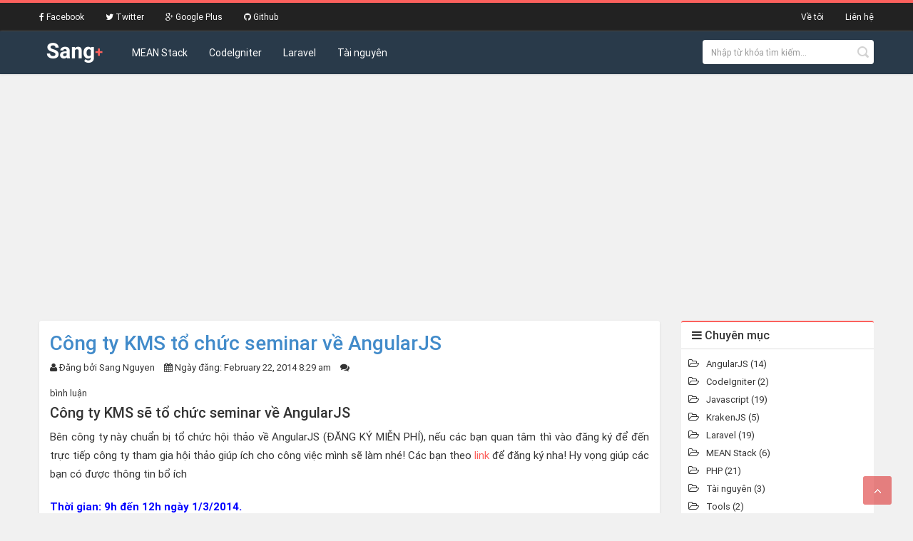

--- FILE ---
content_type: text/html; charset=UTF-8
request_url: https://sangplus.com/cong-ty-kms-chuc-seminar-ve-angularjs.html
body_size: 24206
content:
<!doctype html>
<html lang="en-US" class="no-js">
	<head>
		<meta charset="UTF-8">
		<title>Hội thảo seminar về AngularJS -  Sang Nguyen</title>

		<link href="//www.google-analytics.com" rel="dns-prefetch">
        <link href="https://sangplus.com/wp-content/themes/sangplus/resources/images/favicon.png" rel="shortcut icon">

		<meta http-equiv="X-UA-Compatible" content="IE=edge,chrome=1">
		<meta name="viewport" content="width=device-width, initial-scale=1.0">

		<meta name='robots' content='index, follow, max-image-preview:large, max-snippet:-1, max-video-preview:-1' />
	<style>img:is([sizes="auto" i], [sizes^="auto," i]) { contain-intrinsic-size: 3000px 1500px }</style>
	
	<!-- This site is optimized with the Yoast SEO plugin v26.4 - https://yoast.com/wordpress/plugins/seo/ -->
	<meta name="description" content="Công ty KMS sẽ tổ chức seminar về AngularJS Bên công ty này chuẩn bị tổ chức hội thảo về AngularJS (ĐĂNG KÝ MIỄN PHÍ), nếu các bạn quan tâm thì vào đăng ký để đến trực tiếp công ty tham gia hội thảo giúp ích cho công việc mình sẽ làm nhé!" />
	<link rel="canonical" href="https://sangplus.com/cong-ty-kms-chuc-seminar-ve-angularjs.html" />
	<meta property="og:locale" content="en_US" />
	<meta property="og:type" content="article" />
	<meta property="og:title" content="Hội thảo seminar về AngularJS" />
	<meta property="og:description" content="Công ty KMS sẽ tổ chức seminar về AngularJS Bên công ty này chuẩn bị tổ chức hội thảo về AngularJS (ĐĂNG KÝ MIỄN PHÍ), nếu các bạn quan tâm thì vào đăng ký để đến trực tiếp công ty tham gia hội thảo giúp ích cho công việc mình sẽ làm nhé!" />
	<meta property="og:url" content="https://sangplus.com/cong-ty-kms-chuc-seminar-ve-angularjs.html" />
	<meta property="og:site_name" content="Sang Nguyen" />
	<meta property="article:publisher" content="https://facebook.com/toiyeulaptrinhfanpage" />
	<meta property="article:author" content="https://www.facebook.com/SangNguyen2603" />
	<meta property="article:published_time" content="2014-02-22T01:29:14+00:00" />
	<meta property="article:modified_time" content="2016-01-16T15:05:04+00:00" />
	<meta property="og:image" content="https://sangplus.com/wp-content/uploads/2015/02/angularjs.png" />
	<meta property="og:image:width" content="770" />
	<meta property="og:image:height" content="430" />
	<meta property="og:image:type" content="image/png" />
	<meta name="author" content="Sang Nguyen" />
	<meta name="twitter:card" content="summary_large_image" />
	<meta name="twitter:creator" content="@http://twitter.com/sangnguyen2603" />
	<meta name="twitter:site" content="@sangnguyen2603" />
	<meta name="twitter:label1" content="Written by" />
	<meta name="twitter:data1" content="Sang Nguyen" />
	<meta name="twitter:label2" content="Est. reading time" />
	<meta name="twitter:data2" content="3 minutes" />
	<script type="application/ld+json" class="yoast-schema-graph">{"@context":"https://schema.org","@graph":[{"@type":"WebPage","@id":"https://sangplus.com/cong-ty-kms-chuc-seminar-ve-angularjs.html","url":"https://sangplus.com/cong-ty-kms-chuc-seminar-ve-angularjs.html","name":"Hội thảo seminar về AngularJS","isPartOf":{"@id":"https://sangplus.com/#website"},"primaryImageOfPage":{"@id":"https://sangplus.com/cong-ty-kms-chuc-seminar-ve-angularjs.html#primaryimage"},"image":{"@id":"https://sangplus.com/cong-ty-kms-chuc-seminar-ve-angularjs.html#primaryimage"},"thumbnailUrl":"https://sangplus.com/wp-content/uploads/2015/02/angularjs.png","datePublished":"2014-02-22T01:29:14+00:00","dateModified":"2016-01-16T15:05:04+00:00","author":{"@id":"https://sangplus.com/#/schema/person/e46cf7da251b207854e084f8102e7ce4"},"description":"Công ty KMS sẽ tổ chức seminar về AngularJS Bên công ty này chuẩn bị tổ chức hội thảo về AngularJS (ĐĂNG KÝ MIỄN PHÍ), nếu các bạn quan tâm thì vào đăng ký để đến trực tiếp công ty tham gia hội thảo giúp ích cho công việc mình sẽ làm nhé!","breadcrumb":{"@id":"https://sangplus.com/cong-ty-kms-chuc-seminar-ve-angularjs.html#breadcrumb"},"inLanguage":"en-US","potentialAction":[{"@type":"ReadAction","target":["https://sangplus.com/cong-ty-kms-chuc-seminar-ve-angularjs.html"]}]},{"@type":"ImageObject","inLanguage":"en-US","@id":"https://sangplus.com/cong-ty-kms-chuc-seminar-ve-angularjs.html#primaryimage","url":"https://sangplus.com/wp-content/uploads/2015/02/angularjs.png","contentUrl":"https://sangplus.com/wp-content/uploads/2015/02/angularjs.png","width":770,"height":430,"caption":"Angularjs"},{"@type":"BreadcrumbList","@id":"https://sangplus.com/cong-ty-kms-chuc-seminar-ve-angularjs.html#breadcrumb","itemListElement":[{"@type":"ListItem","position":1,"name":"Home","item":"https://sangplus.com/"},{"@type":"ListItem","position":2,"name":"Công ty KMS tổ chức seminar về AngularJS"}]},{"@type":"WebSite","@id":"https://sangplus.com/#website","url":"https://sangplus.com/","name":"Sang Nguyen","description":"Share to learn more","potentialAction":[{"@type":"SearchAction","target":{"@type":"EntryPoint","urlTemplate":"https://sangplus.com/?s={search_term_string}"},"query-input":{"@type":"PropertyValueSpecification","valueRequired":true,"valueName":"search_term_string"}}],"inLanguage":"en-US"},{"@type":"Person","@id":"https://sangplus.com/#/schema/person/e46cf7da251b207854e084f8102e7ce4","name":"Sang Nguyen","image":{"@type":"ImageObject","inLanguage":"en-US","@id":"https://sangplus.com/#/schema/person/image/","url":"https://secure.gravatar.com/avatar/c40ace75efd908ea77b7a587827822111d6c01662236f0d67e19daad6f07c6fc?s=96&r=g","contentUrl":"https://secure.gravatar.com/avatar/c40ace75efd908ea77b7a587827822111d6c01662236f0d67e19daad6f07c6fc?s=96&r=g","caption":"Sang Nguyen"},"description":"Mình là 1 developer mới vào nghề, chưa có nhiều kinh nghiệm với lập trình web nhưng luôn muốn chia sẻ những hiểu biết của mình với các lập trình viên khác. Khá là gà và lười viết blog, chỉ ham code và chuyên Laravel.","sameAs":["https://sangplus.com","https://www.facebook.com/SangNguyen2603","https://x.com/http://twitter.com/sangnguyen2603"],"url":"https://sangplus.com/author/sang-nguyen"}]}</script>
	<!-- / Yoast SEO plugin. -->


<script type="text/javascript">
/* <![CDATA[ */
window._wpemojiSettings = {"baseUrl":"https:\/\/s.w.org\/images\/core\/emoji\/16.0.1\/72x72\/","ext":".png","svgUrl":"https:\/\/s.w.org\/images\/core\/emoji\/16.0.1\/svg\/","svgExt":".svg","source":{"concatemoji":"https:\/\/sangplus.com\/wp-includes\/js\/wp-emoji-release.min.js?ver=6.8.3"}};
/*! This file is auto-generated */
!function(s,n){var o,i,e;function c(e){try{var t={supportTests:e,timestamp:(new Date).valueOf()};sessionStorage.setItem(o,JSON.stringify(t))}catch(e){}}function p(e,t,n){e.clearRect(0,0,e.canvas.width,e.canvas.height),e.fillText(t,0,0);var t=new Uint32Array(e.getImageData(0,0,e.canvas.width,e.canvas.height).data),a=(e.clearRect(0,0,e.canvas.width,e.canvas.height),e.fillText(n,0,0),new Uint32Array(e.getImageData(0,0,e.canvas.width,e.canvas.height).data));return t.every(function(e,t){return e===a[t]})}function u(e,t){e.clearRect(0,0,e.canvas.width,e.canvas.height),e.fillText(t,0,0);for(var n=e.getImageData(16,16,1,1),a=0;a<n.data.length;a++)if(0!==n.data[a])return!1;return!0}function f(e,t,n,a){switch(t){case"flag":return n(e,"\ud83c\udff3\ufe0f\u200d\u26a7\ufe0f","\ud83c\udff3\ufe0f\u200b\u26a7\ufe0f")?!1:!n(e,"\ud83c\udde8\ud83c\uddf6","\ud83c\udde8\u200b\ud83c\uddf6")&&!n(e,"\ud83c\udff4\udb40\udc67\udb40\udc62\udb40\udc65\udb40\udc6e\udb40\udc67\udb40\udc7f","\ud83c\udff4\u200b\udb40\udc67\u200b\udb40\udc62\u200b\udb40\udc65\u200b\udb40\udc6e\u200b\udb40\udc67\u200b\udb40\udc7f");case"emoji":return!a(e,"\ud83e\udedf")}return!1}function g(e,t,n,a){var r="undefined"!=typeof WorkerGlobalScope&&self instanceof WorkerGlobalScope?new OffscreenCanvas(300,150):s.createElement("canvas"),o=r.getContext("2d",{willReadFrequently:!0}),i=(o.textBaseline="top",o.font="600 32px Arial",{});return e.forEach(function(e){i[e]=t(o,e,n,a)}),i}function t(e){var t=s.createElement("script");t.src=e,t.defer=!0,s.head.appendChild(t)}"undefined"!=typeof Promise&&(o="wpEmojiSettingsSupports",i=["flag","emoji"],n.supports={everything:!0,everythingExceptFlag:!0},e=new Promise(function(e){s.addEventListener("DOMContentLoaded",e,{once:!0})}),new Promise(function(t){var n=function(){try{var e=JSON.parse(sessionStorage.getItem(o));if("object"==typeof e&&"number"==typeof e.timestamp&&(new Date).valueOf()<e.timestamp+604800&&"object"==typeof e.supportTests)return e.supportTests}catch(e){}return null}();if(!n){if("undefined"!=typeof Worker&&"undefined"!=typeof OffscreenCanvas&&"undefined"!=typeof URL&&URL.createObjectURL&&"undefined"!=typeof Blob)try{var e="postMessage("+g.toString()+"("+[JSON.stringify(i),f.toString(),p.toString(),u.toString()].join(",")+"));",a=new Blob([e],{type:"text/javascript"}),r=new Worker(URL.createObjectURL(a),{name:"wpTestEmojiSupports"});return void(r.onmessage=function(e){c(n=e.data),r.terminate(),t(n)})}catch(e){}c(n=g(i,f,p,u))}t(n)}).then(function(e){for(var t in e)n.supports[t]=e[t],n.supports.everything=n.supports.everything&&n.supports[t],"flag"!==t&&(n.supports.everythingExceptFlag=n.supports.everythingExceptFlag&&n.supports[t]);n.supports.everythingExceptFlag=n.supports.everythingExceptFlag&&!n.supports.flag,n.DOMReady=!1,n.readyCallback=function(){n.DOMReady=!0}}).then(function(){return e}).then(function(){var e;n.supports.everything||(n.readyCallback(),(e=n.source||{}).concatemoji?t(e.concatemoji):e.wpemoji&&e.twemoji&&(t(e.twemoji),t(e.wpemoji)))}))}((window,document),window._wpemojiSettings);
/* ]]> */
</script>
<style id='wp-emoji-styles-inline-css' type='text/css'>

	img.wp-smiley, img.emoji {
		display: inline !important;
		border: none !important;
		box-shadow: none !important;
		height: 1em !important;
		width: 1em !important;
		margin: 0 0.07em !important;
		vertical-align: -0.1em !important;
		background: none !important;
		padding: 0 !important;
	}
</style>
<link rel='stylesheet' id='wp-block-library-css' href='https://sangplus.com/wp-includes/css/dist/block-library/style.min.css?ver=6.8.3' media='all' />
<style id='classic-theme-styles-inline-css' type='text/css'>
/*! This file is auto-generated */
.wp-block-button__link{color:#fff;background-color:#32373c;border-radius:9999px;box-shadow:none;text-decoration:none;padding:calc(.667em + 2px) calc(1.333em + 2px);font-size:1.125em}.wp-block-file__button{background:#32373c;color:#fff;text-decoration:none}
</style>
<style id='global-styles-inline-css' type='text/css'>
:root{--wp--preset--aspect-ratio--square: 1;--wp--preset--aspect-ratio--4-3: 4/3;--wp--preset--aspect-ratio--3-4: 3/4;--wp--preset--aspect-ratio--3-2: 3/2;--wp--preset--aspect-ratio--2-3: 2/3;--wp--preset--aspect-ratio--16-9: 16/9;--wp--preset--aspect-ratio--9-16: 9/16;--wp--preset--color--black: #000000;--wp--preset--color--cyan-bluish-gray: #abb8c3;--wp--preset--color--white: #ffffff;--wp--preset--color--pale-pink: #f78da7;--wp--preset--color--vivid-red: #cf2e2e;--wp--preset--color--luminous-vivid-orange: #ff6900;--wp--preset--color--luminous-vivid-amber: #fcb900;--wp--preset--color--light-green-cyan: #7bdcb5;--wp--preset--color--vivid-green-cyan: #00d084;--wp--preset--color--pale-cyan-blue: #8ed1fc;--wp--preset--color--vivid-cyan-blue: #0693e3;--wp--preset--color--vivid-purple: #9b51e0;--wp--preset--gradient--vivid-cyan-blue-to-vivid-purple: linear-gradient(135deg,rgba(6,147,227,1) 0%,rgb(155,81,224) 100%);--wp--preset--gradient--light-green-cyan-to-vivid-green-cyan: linear-gradient(135deg,rgb(122,220,180) 0%,rgb(0,208,130) 100%);--wp--preset--gradient--luminous-vivid-amber-to-luminous-vivid-orange: linear-gradient(135deg,rgba(252,185,0,1) 0%,rgba(255,105,0,1) 100%);--wp--preset--gradient--luminous-vivid-orange-to-vivid-red: linear-gradient(135deg,rgba(255,105,0,1) 0%,rgb(207,46,46) 100%);--wp--preset--gradient--very-light-gray-to-cyan-bluish-gray: linear-gradient(135deg,rgb(238,238,238) 0%,rgb(169,184,195) 100%);--wp--preset--gradient--cool-to-warm-spectrum: linear-gradient(135deg,rgb(74,234,220) 0%,rgb(151,120,209) 20%,rgb(207,42,186) 40%,rgb(238,44,130) 60%,rgb(251,105,98) 80%,rgb(254,248,76) 100%);--wp--preset--gradient--blush-light-purple: linear-gradient(135deg,rgb(255,206,236) 0%,rgb(152,150,240) 100%);--wp--preset--gradient--blush-bordeaux: linear-gradient(135deg,rgb(254,205,165) 0%,rgb(254,45,45) 50%,rgb(107,0,62) 100%);--wp--preset--gradient--luminous-dusk: linear-gradient(135deg,rgb(255,203,112) 0%,rgb(199,81,192) 50%,rgb(65,88,208) 100%);--wp--preset--gradient--pale-ocean: linear-gradient(135deg,rgb(255,245,203) 0%,rgb(182,227,212) 50%,rgb(51,167,181) 100%);--wp--preset--gradient--electric-grass: linear-gradient(135deg,rgb(202,248,128) 0%,rgb(113,206,126) 100%);--wp--preset--gradient--midnight: linear-gradient(135deg,rgb(2,3,129) 0%,rgb(40,116,252) 100%);--wp--preset--font-size--small: 13px;--wp--preset--font-size--medium: 20px;--wp--preset--font-size--large: 36px;--wp--preset--font-size--x-large: 42px;--wp--preset--spacing--20: 0.44rem;--wp--preset--spacing--30: 0.67rem;--wp--preset--spacing--40: 1rem;--wp--preset--spacing--50: 1.5rem;--wp--preset--spacing--60: 2.25rem;--wp--preset--spacing--70: 3.38rem;--wp--preset--spacing--80: 5.06rem;--wp--preset--shadow--natural: 6px 6px 9px rgba(0, 0, 0, 0.2);--wp--preset--shadow--deep: 12px 12px 50px rgba(0, 0, 0, 0.4);--wp--preset--shadow--sharp: 6px 6px 0px rgba(0, 0, 0, 0.2);--wp--preset--shadow--outlined: 6px 6px 0px -3px rgba(255, 255, 255, 1), 6px 6px rgba(0, 0, 0, 1);--wp--preset--shadow--crisp: 6px 6px 0px rgba(0, 0, 0, 1);}:where(.is-layout-flex){gap: 0.5em;}:where(.is-layout-grid){gap: 0.5em;}body .is-layout-flex{display: flex;}.is-layout-flex{flex-wrap: wrap;align-items: center;}.is-layout-flex > :is(*, div){margin: 0;}body .is-layout-grid{display: grid;}.is-layout-grid > :is(*, div){margin: 0;}:where(.wp-block-columns.is-layout-flex){gap: 2em;}:where(.wp-block-columns.is-layout-grid){gap: 2em;}:where(.wp-block-post-template.is-layout-flex){gap: 1.25em;}:where(.wp-block-post-template.is-layout-grid){gap: 1.25em;}.has-black-color{color: var(--wp--preset--color--black) !important;}.has-cyan-bluish-gray-color{color: var(--wp--preset--color--cyan-bluish-gray) !important;}.has-white-color{color: var(--wp--preset--color--white) !important;}.has-pale-pink-color{color: var(--wp--preset--color--pale-pink) !important;}.has-vivid-red-color{color: var(--wp--preset--color--vivid-red) !important;}.has-luminous-vivid-orange-color{color: var(--wp--preset--color--luminous-vivid-orange) !important;}.has-luminous-vivid-amber-color{color: var(--wp--preset--color--luminous-vivid-amber) !important;}.has-light-green-cyan-color{color: var(--wp--preset--color--light-green-cyan) !important;}.has-vivid-green-cyan-color{color: var(--wp--preset--color--vivid-green-cyan) !important;}.has-pale-cyan-blue-color{color: var(--wp--preset--color--pale-cyan-blue) !important;}.has-vivid-cyan-blue-color{color: var(--wp--preset--color--vivid-cyan-blue) !important;}.has-vivid-purple-color{color: var(--wp--preset--color--vivid-purple) !important;}.has-black-background-color{background-color: var(--wp--preset--color--black) !important;}.has-cyan-bluish-gray-background-color{background-color: var(--wp--preset--color--cyan-bluish-gray) !important;}.has-white-background-color{background-color: var(--wp--preset--color--white) !important;}.has-pale-pink-background-color{background-color: var(--wp--preset--color--pale-pink) !important;}.has-vivid-red-background-color{background-color: var(--wp--preset--color--vivid-red) !important;}.has-luminous-vivid-orange-background-color{background-color: var(--wp--preset--color--luminous-vivid-orange) !important;}.has-luminous-vivid-amber-background-color{background-color: var(--wp--preset--color--luminous-vivid-amber) !important;}.has-light-green-cyan-background-color{background-color: var(--wp--preset--color--light-green-cyan) !important;}.has-vivid-green-cyan-background-color{background-color: var(--wp--preset--color--vivid-green-cyan) !important;}.has-pale-cyan-blue-background-color{background-color: var(--wp--preset--color--pale-cyan-blue) !important;}.has-vivid-cyan-blue-background-color{background-color: var(--wp--preset--color--vivid-cyan-blue) !important;}.has-vivid-purple-background-color{background-color: var(--wp--preset--color--vivid-purple) !important;}.has-black-border-color{border-color: var(--wp--preset--color--black) !important;}.has-cyan-bluish-gray-border-color{border-color: var(--wp--preset--color--cyan-bluish-gray) !important;}.has-white-border-color{border-color: var(--wp--preset--color--white) !important;}.has-pale-pink-border-color{border-color: var(--wp--preset--color--pale-pink) !important;}.has-vivid-red-border-color{border-color: var(--wp--preset--color--vivid-red) !important;}.has-luminous-vivid-orange-border-color{border-color: var(--wp--preset--color--luminous-vivid-orange) !important;}.has-luminous-vivid-amber-border-color{border-color: var(--wp--preset--color--luminous-vivid-amber) !important;}.has-light-green-cyan-border-color{border-color: var(--wp--preset--color--light-green-cyan) !important;}.has-vivid-green-cyan-border-color{border-color: var(--wp--preset--color--vivid-green-cyan) !important;}.has-pale-cyan-blue-border-color{border-color: var(--wp--preset--color--pale-cyan-blue) !important;}.has-vivid-cyan-blue-border-color{border-color: var(--wp--preset--color--vivid-cyan-blue) !important;}.has-vivid-purple-border-color{border-color: var(--wp--preset--color--vivid-purple) !important;}.has-vivid-cyan-blue-to-vivid-purple-gradient-background{background: var(--wp--preset--gradient--vivid-cyan-blue-to-vivid-purple) !important;}.has-light-green-cyan-to-vivid-green-cyan-gradient-background{background: var(--wp--preset--gradient--light-green-cyan-to-vivid-green-cyan) !important;}.has-luminous-vivid-amber-to-luminous-vivid-orange-gradient-background{background: var(--wp--preset--gradient--luminous-vivid-amber-to-luminous-vivid-orange) !important;}.has-luminous-vivid-orange-to-vivid-red-gradient-background{background: var(--wp--preset--gradient--luminous-vivid-orange-to-vivid-red) !important;}.has-very-light-gray-to-cyan-bluish-gray-gradient-background{background: var(--wp--preset--gradient--very-light-gray-to-cyan-bluish-gray) !important;}.has-cool-to-warm-spectrum-gradient-background{background: var(--wp--preset--gradient--cool-to-warm-spectrum) !important;}.has-blush-light-purple-gradient-background{background: var(--wp--preset--gradient--blush-light-purple) !important;}.has-blush-bordeaux-gradient-background{background: var(--wp--preset--gradient--blush-bordeaux) !important;}.has-luminous-dusk-gradient-background{background: var(--wp--preset--gradient--luminous-dusk) !important;}.has-pale-ocean-gradient-background{background: var(--wp--preset--gradient--pale-ocean) !important;}.has-electric-grass-gradient-background{background: var(--wp--preset--gradient--electric-grass) !important;}.has-midnight-gradient-background{background: var(--wp--preset--gradient--midnight) !important;}.has-small-font-size{font-size: var(--wp--preset--font-size--small) !important;}.has-medium-font-size{font-size: var(--wp--preset--font-size--medium) !important;}.has-large-font-size{font-size: var(--wp--preset--font-size--large) !important;}.has-x-large-font-size{font-size: var(--wp--preset--font-size--x-large) !important;}
:where(.wp-block-post-template.is-layout-flex){gap: 1.25em;}:where(.wp-block-post-template.is-layout-grid){gap: 1.25em;}
:where(.wp-block-columns.is-layout-flex){gap: 2em;}:where(.wp-block-columns.is-layout-grid){gap: 2em;}
:root :where(.wp-block-pullquote){font-size: 1.5em;line-height: 1.6;}
</style>
<link rel='stylesheet' id='contact-form-7-css' href='https://sangplus.com/wp-content/plugins/contact-form-7/includes/css/styles.css?ver=6.1.3' media='all' />
<link rel='stylesheet' id='theme-css' href='https://sangplus.com/wp-content/themes/sangplus/resources/css/theme.css?ver=1.0' media='all' />
<link rel='stylesheet' id='style-css' href='https://sangplus.com/wp-content/themes/sangplus/style.css?ver=1768876488' media='all' />
<link rel='stylesheet' id='enlighterjs-css' href='https://sangplus.com/wp-content/plugins/enlighter/cache/enlighterjs.min.css?ver=L3Fc83792Gt1RI2' media='all' />
<script type="text/javascript" src="https://sangplus.com/wp-includes/js/jquery/jquery.min.js?ver=3.7.1" id="jquery-core-js"></script>
<script type="text/javascript" src="https://sangplus.com/wp-includes/js/jquery/jquery-migrate.min.js?ver=3.4.1" id="jquery-migrate-js"></script>
<script type="text/javascript" src="https://sangplus.com/wp-content/themes/sangplus/resources/js/script.js?ver=1.0.0" id="script-js"></script>
<link rel="https://api.w.org/" href="https://sangplus.com/wp-json/" /><link rel="alternate" title="JSON" type="application/json" href="https://sangplus.com/wp-json/wp/v2/posts/149" /><link rel="alternate" title="oEmbed (JSON)" type="application/json+oembed" href="https://sangplus.com/wp-json/oembed/1.0/embed?url=https%3A%2F%2Fsangplus.com%2Fcong-ty-kms-chuc-seminar-ve-angularjs.html" />
<link rel="alternate" title="oEmbed (XML)" type="text/xml+oembed" href="https://sangplus.com/wp-json/oembed/1.0/embed?url=https%3A%2F%2Fsangplus.com%2Fcong-ty-kms-chuc-seminar-ve-angularjs.html&#038;format=xml" />
<meta name="author" content="Sang Nguyen"><meta data-pso-pv="1.2.1" data-pso-pt="singlePost" data-pso-th="ce4b39e85c2b2bfc9693c400ce41f27e"><script async src="//pagead2.googlesyndication.com/pagead/js/adsbygoogle.js"></script><script pagespeed_no_defer="" data-pso-version="20170403_083938">window.dynamicgoogletags={config:[]};dynamicgoogletags.config=["ca-pub-5956111400049979",[[[["ARTICLE",0,null,[],1],["10px","12.5px",0],0,[0],"5385611642",0],[["ARTICLE",0,null,[],-1],["10px","12.5px",0],3,[0],"6583143246",0],[["DIV",null,null,["widget_recent_entries"]],["10px","20px",0],0,[0],"8590262043",0,null,null,10]]],[[[],[[["BODY",0,null,[]],["10px","10px",1],1,[4],null,0,null,null,2],[["ARTICLE",0,null,[],1],["10px","13px",0],0,[0],null,0,null,null,12],[["ARTICLE",0,null,[],2],["10px","10px",0],0,[0],null,0,null,null,12],[["ARTICLE",0,null,[],-1],["10px","10px",0],3,[0],null,0,null,null,12],[["HEADER",0,null,[]],["10px","10px",1],1,[4],null,0,null,null,4],[["HEADER",0,null,[]],["10px","10px",1],3,[4],null,0,null,null,4],[["DIV",null,"header-mobile",[]],["10px","10px",1],1,[4],null,0,null,null,4],[["DIV",null,"header-mobile",[]],["10px","10px",1],2,[4],null,0,null,null,4],[["DIV",null,"header-mobile",[]],["10px","10px",1],3,[4],null,0,null,null,4],[["DIV",null,"main",[]],["10px","10px",1],1,[2],null,0,null,null,8],[["DIV",null,"main",[]],["10px","10px",0],2,[1],null,0,null,null,8],[["DIV",null,"main",[]],["10px","20px",0],3,[1],null,0,null,null,8],[["ASIDE",null,"sidebar",[]],["10px","10px",0],2,[5],null,0,null,null,7],[["DIV",null,null,["widget_categories"]],["10px","10px",0],1,[1],null,0,null,null,10],[["DIV",null,null,["widget_categories"]],["10px","10px",0],2,[1],null,0,null,null,10],[["DIV",null,null,["tagcloud"]],["10px","5px",0],2,[5],null,0,null,null,11],[["DIV",null,null,["widget_tag_cloud"]],["10px","20px",0],0,[3],null,0,null,null,10],[["ARTICLE",0,null,[],3],["10px","10px",0],0,[0],null,0,null,null,12],[["DIV",null,null,["widget_categories"]],["10px","10px",0],3,[1],null,0,null,null,10]],["7133043248","8609776447","1086509649","2563242845","4039976043"],["ARTICLE",null,null,[]],"20170214_040801",1]],"WordPressSinglePost","7001945642",null,0.01,null,[null,1494925306432],0.01,1,null,null,"https://sangplus.com"];(function(){var h=this,aa=function(a){var b=typeof a;if("object"==b)if(a){if(a instanceof Array)return"array";if(a instanceof Object)return b;var c=Object.prototype.toString.call(a);if("[object Window]"==c)return"object";if("[object Array]"==c||"number"==typeof a.length&&"undefined"!=typeof a.splice&&"undefined"!=typeof a.propertyIsEnumerable&&!a.propertyIsEnumerable("splice"))return"array";if("[object Function]"==c||"undefined"!=typeof a.call&&"undefined"!=typeof a.propertyIsEnumerable&&!a.propertyIsEnumerable("call"))return"function"}else return"null";
else if("function"==b&&"undefined"==typeof a.call)return"object";return b},p=function(a){return"number"==typeof a},ba=function(a,b){var c=Array.prototype.slice.call(arguments,1);return function(){var b=c.slice();b.push.apply(b,arguments);return a.apply(this,b)}},r=function(a,b){function c(){}c.prototype=b.prototype;a.Ra=b.prototype;a.prototype=new c;a.prototype.constructor=a;a.Ta=function(a,c,f){for(var d=Array(arguments.length-2),e=2;e<arguments.length;e++)d[e-2]=arguments[e];return b.prototype[c].apply(a,
d)}};var ca=String.prototype.trim?function(a){return a.trim()}:function(a){return a.replace(/^[\s\xa0]+|[\s\xa0]+$/g,"")},da=function(a,b){return a<b?-1:a>b?1:0},ea=function(a){return String(a).replace(/\-([a-z])/g,function(a,c){return c.toUpperCase()})};var fa=Array.prototype.forEach?function(a,b,c){Array.prototype.forEach.call(a,b,c)}:function(a,b,c){for(var d=a.length,e="string"==typeof a?a.split(""):a,f=0;f<d;f++)f in e&&b.call(c,e[f],f,a)};var ga=function(a){ga[" "](a);return a};ga[" "]=function(){};var ia=function(a,b){var c=ha;Object.prototype.hasOwnProperty.call(c,a)||(c[a]=b(a))};var t;a:{var ja=h.navigator;if(ja){var ka=ja.userAgent;if(ka){t=ka;break a}}t=""}var v=function(a){return-1!=t.indexOf(a)};var la=v("Opera"),w=v("Trident")||v("MSIE"),ma=v("Edge"),na=v("Gecko")&&!(-1!=t.toLowerCase().indexOf("webkit")&&!v("Edge"))&&!(v("Trident")||v("MSIE"))&&!v("Edge"),oa=-1!=t.toLowerCase().indexOf("webkit")&&!v("Edge"),pa=function(){var a=h.document;return a?a.documentMode:void 0},qa;
a:{var ra="",sa=function(){var a=t;if(na)return/rv\:([^\);]+)(\)|;)/.exec(a);if(ma)return/Edge\/([\d\.]+)/.exec(a);if(w)return/\b(?:MSIE|rv)[: ]([^\);]+)(\)|;)/.exec(a);if(oa)return/WebKit\/(\S+)/.exec(a);if(la)return/(?:Version)[ \/]?(\S+)/.exec(a)}();sa&&(ra=sa?sa[1]:"");if(w){var ta=pa();if(null!=ta&&ta>parseFloat(ra)){qa=String(ta);break a}}qa=ra}
var ua=qa,ha={},va=function(a){ia(a,function(){for(var b=0,c=ca(String(ua)).split("."),d=ca(String(a)).split("."),e=Math.max(c.length,d.length),f=0;0==b&&f<e;f++){var g=c[f]||"",k=d[f]||"";do{g=/(\d*)(\D*)(.*)/.exec(g)||["","","",""];k=/(\d*)(\D*)(.*)/.exec(k)||["","","",""];if(0==g[0].length&&0==k[0].length)break;b=da(0==g[1].length?0:parseInt(g[1],10),0==k[1].length?0:parseInt(k[1],10))||da(0==g[2].length,0==k[2].length)||da(g[2],k[2]);g=g[3];k=k[3]}while(0==b)}return 0<=b})},wa;var xa=h.document;
wa=xa&&w?pa()||("CSS1Compat"==xa.compatMode?parseInt(ua,10):5):void 0;var x=function(){},ya="function"==typeof Uint8Array,z=function(a,b,c){a.a=null;b||(b=[]);a.Va=void 0;a.M=-1;a.l=b;a:{if(a.l.length){b=a.l.length-1;var d=a.l[b];if(d&&"object"==typeof d&&"array"!=aa(d)&&!(ya&&d instanceof Uint8Array)){a.R=b-a.M;a.G=d;break a}}a.R=Number.MAX_VALUE}a.Ua={};if(c)for(b=0;b<c.length;b++)d=c[b],d<a.R?(d+=a.M,a.l[d]=a.l[d]||y):a.G[d]=a.G[d]||y},y=[],A=function(a,b){if(b<a.R){b+=a.M;var c=a.l[b];return c===y?a.l[b]=[]:c}c=a.G[b];return c===y?a.G[b]=[]:c},Aa=function(a){a=
A(za,a);return null==a?a:+a},B=function(a,b,c){b<a.R?a.l[b+a.M]=c:a.G[b]=c},C=function(a,b,c){a.a||(a.a={});if(!a.a[c]){var d=A(a,c);d&&(a.a[c]=new b(d))}return a.a[c]},D=function(a,b,c){a.a||(a.a={});if(!a.a[c]){for(var d=A(a,c),e=[],f=0;f<d.length;f++)e[f]=new b(d[f]);a.a[c]=e}b=a.a[c];b==y&&(b=a.a[c]=[]);return b},Ba=function(a,b,c){a.a||(a.a={});c=c||[];for(var d=[],e=0;e<c.length;e++)d[e]=E(c[e]);a.a[b]=c;B(a,b,d)},Ca=function(a){if(a.a)for(var b in a.a){var c=a.a[b];if("array"==aa(c))for(var d=
0;d<c.length;d++)c[d]&&E(c[d]);else c&&E(c)}},E=function(a){Ca(a);return a.l};x.prototype.toString=function(){Ca(this);return this.l.toString()};var Da=function(a){var b;if("array"==aa(a)){for(var c=Array(a.length),d=0;d<a.length;d++)null!=(b=a[d])&&(c[d]="object"==typeof b?Da(b):b);return c}if(ya&&a instanceof Uint8Array)return new Uint8Array(a);c={};for(d in a)null!=(b=a[d])&&(c[d]="object"==typeof b?Da(b):b);return c};var Ea=function(a,b){this.events=[];this.Ga=b||h;var c=null;b&&(b.google_js_reporting_queue=b.google_js_reporting_queue||[],this.events=b.google_js_reporting_queue,c=b.google_measure_js_timing);this.ia=null!=c?c:Math.random()<a};Ea.prototype.disable=function(){fa(this.events,this.ya,this);this.events.length=0;this.ia=!1};Ea.prototype.ya=function(a){var b=this.Ga.performance;a&&b&&b.clearMarks&&(b.clearMarks("goog_"+a.uniqueId+"_start"),b.clearMarks("goog_"+a.uniqueId+"_end"))};var Fa=function(){var a=!1;try{var b=Object.defineProperty({},"passive",{get:function(){a=!0}});h.addEventListener("test",null,b)}catch(c){}return a}();var Ha=function(){var a=Ga;try{var b;if(b=!!a&&null!=a.location.href)a:{try{ga(a.foo);b=!0;break a}catch(c){}b=!1}return b}catch(c){return!1}},Ia=function(a,b){for(var c in a)Object.prototype.hasOwnProperty.call(a,c)&&b.call(void 0,a[c],c,a)};var Ja=function(a,b,c,d,e){this.la=c||4E3;this.H=a||"&";this.wa=b||",$";this.T=void 0!==d?d:"trn";this.Sa=e||null;this.va=!1;this.V={};this.Ja=0;this.L=[]},Ma=function(a,b,c,d){b=b+"//"+c+d;var e=Ka(a)-d.length-0;if(0>e)return"";a.L.sort(function(a,b){return a-b});d=null;c="";for(var f=0;f<a.L.length;f++)for(var g=a.L[f],k=a.V[g],m=0;m<k.length;m++){if(!e){d=null==d?g:d;break}var l=La(k[m],a.H,a.wa);if(l){l=c+l;if(e>=l.length){e-=l.length;b+=l;c=a.H;break}else a.va&&(c=e,l[c-1]==a.H&&--c,b+=l.substr(0,
c),c=a.H,e=0);d=null==d?g:d}}f="";a.T&&null!=d&&(f=c+a.T+"="+(a.Sa||d));return b+f+""},Ka=function(a){if(!a.T)return a.la;var b=1,c;for(c in a.V)b=c.length>b?c.length:b;return a.la-a.T.length-b-a.H.length-1},La=function(a,b,c,d,e){var f=[];Ia(a,function(a,k){(a=Na(a,b,c,d,e))&&f.push(k+"="+a)});return f.join(b)},Na=function(a,b,c,d,e){if(null==a)return"";b=b||"&";c=c||",$";"string"==typeof c&&(c=c.split(""));if(a instanceof Array){if(d=d||0,d<c.length){for(var f=[],g=0;g<a.length;g++)f.push(Na(a[g],
b,c,d+1,e));return f.join(c[d])}}else if("object"==typeof a)return e=e||0,2>e?encodeURIComponent(La(a,b,c,d,e+1)):"...";return encodeURIComponent(String(a))};var Ra=function(a,b,c,d){var e=Pa;if((c?e.Pa:Math.random())<(d||e.za))try{var f;b instanceof Ja?f=b:(f=new Ja,Ia(b,function(a,b){var c=f,d=c.Ja++,e={};e[b]=a;a=[e];c.L.push(d);c.V[d]=a}));var g=Ma(f,e.Ma,e.Ba,e.La+a+"&");g&&Qa(g)}catch(k){}},Qa=function(a){h.google_image_requests||(h.google_image_requests=[]);var b=h.document.createElement("img");b.src=a;h.google_image_requests.push(b)};var Sa;if(!(Sa=!na&&!w)){var Ta;if(Ta=w)Ta=9<=Number(wa);Sa=Ta}Sa||na&&va("1.9.1");w&&va("9");var F=function(a,b,c,d){this.top=a;this.right=b;this.bottom=c;this.left=d};F.prototype.floor=function(){this.top=Math.floor(this.top);this.right=Math.floor(this.right);this.bottom=Math.floor(this.bottom);this.left=Math.floor(this.left);return this};var Ua=document,Va=window;var Wa=!!window.google_async_iframe_id,Ga=Wa&&window.parent||window;var Pa,G;if(Wa&&!Ha()){var Xa="."+Ua.domain;try{for(;2<Xa.split(".").length&&!Ha();)Ua.domain=Xa=Xa.substr(Xa.indexOf(".")+1),Ga=window.parent}catch(a){}Ha()||(Ga=window)}G=Ga;var Ya=new Ea(1,G);Pa=new function(){this.Ma="http:"===Va.location.protocol?"http:":"https:";this.Ba="pagead2.googlesyndication.com";this.La="/pagead/gen_204?id=";this.za=.01;this.Pa=Math.random()};
if("complete"==G.document.readyState)G.google_measure_js_timing||Ya.disable();else if(Ya.ia){var Za=function(){G.google_measure_js_timing||Ya.disable()};G.addEventListener?G.addEventListener("load",Za,Fa?void 0:!1):G.attachEvent&&G.attachEvent("onload",Za)};var H=function(a){this.na={};this.na.c=a;this.o=[];this.u=null;this.v=[];this.ea=0};H.prototype.g=function(a){for(var b=0;b<this.o.length;b++)if(this.o[b]==a)return this;this.o.push(a);return this};var $a=function(a,b){a.u=a.u?a.u:b;return a};H.prototype.C=function(a){for(var b=0;b<this.v.length;b++)if(this.v[b]==a)return this;this.v.push(a);return this};
H.prototype.getData=function(a){var b=this.na,c={},d;for(d in b)c[d]=b[d];0<this.ea&&(c.t=this.ea);c.err=this.o.join();c.warn=this.v.join();if(this.u){c.excp_n=this.u.name;c.excp_m=this.u.message&&this.u.message.substring(0,512);if(b=this.u.stack){d=this.u.stack;try{-1==d.indexOf("")&&(d="\n"+d);for(var e;d!=e;)e=d,d=d.replace(/((https?:\/..*\/)[^\/:]*:\d+(?:.|\n)*)\2/,"$1");b=d.replace(/\n */g,"\n")}catch(f){b=""}}c.excp_s=b}c.w=0<a.innerWidth?a.innerWidth:null;c.h=0<a.innerHeight?a.innerHeight:
null;return c};var bb=function(a,b){ab(a,a.Ea,a.X,b)},ab=function(a,b,c,d){var e=d.u;d=d.getData(a.K);a.Ha?(d.type=b,a.K.console.log(d),e&&a.K.console.error(e)):0<c&&(d.r=c,Ra(b,d,"jserror"!=b,c))};var I=function(a){return a.dynamicgoogletags=a.dynamicgoogletags||{}};var J=function(a){z(this,a,cb)};r(J,x);var cb=[4];J.prototype.getId=function(){return A(this,3)};var K=function(a){z(this,a,null)};r(K,x);var db=function(a){z(this,a,null)};r(db,x);var L=function(a){return C(a,J,1)},fb=function(a){z(this,a,eb)};r(fb,x);var eb=[1];fb.prototype.i=function(){return D(this,db,1)};fb.prototype.pa=function(a){Ba(this,1,a)};var M=function(a){z(this,a,gb)};r(M,x);var gb=[2];M.prototype.ka=function(){return A(this,3)};M.prototype.qa=function(a){B(this,3,a)};var hb=function(a){z(this,a,null)};r(hb,x);var N=function(a){z(this,a,ib)};r(N,x);var ib=[1,2,3];N.prototype.i=function(){return D(this,db,2)};
N.prototype.pa=function(a){Ba(this,2,a)};var O=function(a){z(this,a,jb)};r(O,x);var jb=[3];O.prototype.A=function(){return A(this,1)};O.prototype.D=function(){return C(this,fb,2)};O.prototype.O=function(){return A(this,4)};O.prototype.ka=function(){return A(this,5)};O.prototype.qa=function(a){B(this,5,a)};O.prototype.N=function(){return C(this,kb,9)};var kb=function(a){z(this,a,null)};r(kb,x);var lb=function(a){this.m=a;this.sa=[]};lb.prototype.f=function(){return 0<D(this.m,N,3).length?D(this.m,N,3)[0]:null};var mb=function(a){var b=["adsbygoogle-placeholder"];a=a.className?a.className.split(/\s+/):[];for(var c={},d=0;d<a.length;++d)c[a[d]]=!0;for(d=0;d<b.length;++d)if(!c[b[d]])return!1;return!0};var nb=function(a,b){for(var c=0;c<b.length;c++){var d=b[c],e=ea(d.Wa);a[e]=d.value}},qb=function(a,b){var c=ob;b.setAttribute("data-adsbygoogle-status","reserved");b={element:b};(c=c&&c.Na)&&(b.params=c);pb(a).push(b)},pb=function(a){return a.adsbygoogle=a.adsbygoogle||[]};var rb=function(a,b){if(!a)return!1;a=b.getComputedStyle?b.getComputedStyle(a,null):a.currentStyle;if(!a)return!1;a=a.cssFloat||a.styleFloat;return"left"==a||"right"==a},sb=function(a){for(a=a.previousSibling;a&&1!=a.nodeType;)a=a.previousSibling;return a?a:null},tb=function(a){return!!a.nextSibling||!!a.parentNode&&tb(a.parentNode)};var ub=function(a,b){var c=a.length;if(null!=c)for(var d=0;d<c;d++)b.call(void 0,a[d],d)};var vb=function(a,b,c,d){this.ma=a;this.$=b;this.aa=c;this.P=d};vb.prototype.query=function(a){var b=[];try{b=a.querySelectorAll(this.ma)}catch(f){}if(!b.length)return[];a=b;b=a.length;if(0<b){for(var c=Array(b),d=0;d<b;d++)c[d]=a[d];a=c}else a=[];a=wb(this,a);p(this.$)&&(b=this.$,0>b&&(b+=a.length),a=0<=b&&b<a.length?[a[b]]:[]);if(p(this.aa)){b=[];for(c=0;c<a.length;c++){var d=xb(a[c]),e=this.aa;0>e&&(e+=d.length);0<=e&&e<d.length&&b.push(d[e])}a=b}return a};
vb.prototype.toString=function(){return JSON.stringify({nativeQuery:this.ma,occurrenceIndex:this.$,paragraphIndex:this.aa,ignoreMode:this.P})};
var wb=function(a,b){if(null==a.P)return b;switch(a.P){case 1:return b.slice(1);case 2:return b.slice(0,b.length-1);case 3:return b.slice(1,b.length-1);case 0:return b;default:throw Error("Unknown ignore mode: "+a.P);}},xb=function(a){var b=[];ub(a.getElementsByTagName("p"),function(a){100<=yb(a)&&b.push(a)});return b},yb=function(a){if(3==a.nodeType)return a.length;if(1!=a.nodeType||"SCRIPT"==a.tagName)return 0;var b=0;ub(a.childNodes,function(a){b+=yb(a)});return b},zb=function(a){return 0==a.length||
isNaN(a[0])?a:"\\"+(30+parseInt(a[0],10))+" "+a.substring(1)};var Ab=function(a,b){var c=0,d=A(a,6);if(void 0!==d)switch(d){case 0:c=1;break;case 1:c=2;break;case 2:c=3}var d=null,e=A(a,7);if(A(a,1)||a.getId()||0<A(a,4).length){var f=a.getId(),g=A(a,1),e=A(a,4),d=A(a,2);a=A(a,5);var k="";g&&(k+=g);f&&(k+="#"+zb(f));if(e)for(f=0;f<e.length;f++)k+="."+zb(e[f]);d=(e=k)?new vb(e,d,a,c):null}else e&&(d=new vb(e,A(a,2),A(a,5),c));return d?d.query(b):[]},Bb=function(a,b){if(a==b)return!0;if(!a||!b||A(a,1)!=A(b,1)||A(a,2)!=A(b,2)||a.getId()!=b.getId()||A(a,7)!=A(b,
7)||A(a,5)!=A(b,5)||A(a,6)!=A(b,6))return!1;a=A(a,4);b=A(b,4);if(a||b)if(a&&b&&a.length==b.length)for(var c=0;c<a.length;c++){if(a[c]!=b[c])return!1}else return!1;return!0};var Cb=function(a){a=a.document;return("CSS1Compat"==a.compatMode?a.documentElement:a.body)||{}},Db=function(a){return void 0===a.pageYOffset?(a.document.documentElement||a.document.body.parentNode||a.document.body).scrollTop:a.pageYOffset};var Eb=function(a,b){b=L(b);if(!b)return null;a=Ab(b,a);return 0<a.length?a[0]:null},Gb=function(a,b){b=Fb(a,b,!0);return p(b)&&!(b<=Cb(a).clientHeight)},Hb=function(a,b){return a.body?b-a.body.getBoundingClientRect().top:b},Fb=function(a,b,c){if(!c||!p(A(b,8))){var d=Eb(a.document,b);if(d){var e=null!=C(b,K,2)?A(C(b,K,2),3):void 0;c=a.document.createElement("div");c.className="googlepublisherpluginad";var f=c.style;f.textAlign="center";f.width="100%";f.height="0px";f.clear=e?"both":"none";Ib(c,d,
A(b,3));d=c.getBoundingClientRect().top+Db(a);c.parentNode.removeChild(c);B(b,8,d)}}b=A(b,8);return p(b)?b-Db(a):null},Jb={0:0,1:1,2:2,3:3},Kb={0:"auto",1:"horizontal",2:"vertical",3:"rectangle"},Lb=function(a,b){a.sort(function(a,d){a=Fb(b,a,!0);a=p(a)?a:Number.POSITIVE_INFINITY;d=Fb(b,d,!0);d=p(d)?d:Number.POSITIVE_INFINITY;return a-d})},Ib=function(a,b,c){switch(Jb[c]){case 0:b.parentNode&&b.parentNode.insertBefore(a,b);break;case 3:if(c=b.parentNode){var d=b.nextSibling;if(d&&d.parentNode!=c)for(;d&&
8==d.nodeType;)d=d.nextSibling;c.insertBefore(a,d)}break;case 1:b.insertBefore(a,b.firstChild);break;case 2:b.appendChild(a)}if(1!=b.nodeType?0:"INS"==b.tagName&&mb(b))b.style.display="block"};var ob=new function(){this.ha="googlepublisherpluginad";this.Na={google_tag_origin:"pso"}},P=function(a){this.b=a;this.j=[];this.da=0;this.o=[];this.v=[];this.Y=null;this.oa=!1},Mb=function(a,b){a=C(a.f(),J,4);if(!(a&&b&&A(b,1)==A(a,1)&&b.getId()==a.getId()&&p(A(b,2))&&p(A(b,5))))return!1;a=A(a,4);b=A(b,4);if(a.length!=b.length)return!1;for(var c=0;c<a.length;++c)if(b[c]!=a[c])return!1;return!0},Nb=function(a){var b=p(void 0)?void 0:20,c=a.f(),d=c.i(),e=C(c,J,4);if(!(a.oa||0>=b)&&e&&0!=Ab(e,a.b.document).length){a.oa=
!0;for(var c=[],f=0;f<d.length;++f){var g=d[f],k=L(g);if(Mb(a,k)){var m=A(k,2),k=A(k,5);null!=m&&null!=k&&0<=m&&0<=k&&(!c[m]||A(L(c[m]),5)<k)&&(c[m]=g)}}k=0;d=Ab(e,a.b.document);for(m=0;m<c.length&&k<b;++m){var e=k,f=a,l=d[m],g=c[m],k=b-k,u=f.f().i(),q=0;if(l&&g){l=xb(l).length;switch(A(L(g),6)){case 0:case 1:--l;break;case 2:l-=2}for(var n=A(L(g),5)+1;n<l&&q<k;++n){var Oa=new g.constructor(Da(E(g))),Hc=L(Oa);B(Hc,5,n);u.push(Oa);q++}}q&&f.f().pa(u);k=e+q}}};
P.prototype.g=function(a){for(var b=0;b<this.o.length;++b)if(this.o[b]==a)return;this.o.push(a)};P.prototype.C=function(a){for(var b=0;b<this.v.length;++b)if(this.v[b]==a)return;this.v.push(a)};
var Ob=function(a,b,c){var d=Jb[A(b,3)],e=Eb(a.b.document,b);if(e){var f=L(b)?A(L(b),2):void 0,g;a:{g=a.b;if(null!=f)switch(d){case 0:g=rb(sb(e),g);break a;case 3:g=rb(e,g);break a;case 2:f=e.lastChild;g=rb(f?1==f.nodeType?f:sb(f):null,g);break a}g=!1}if(!g&&(c||2!=d||tb(e))&&(c=1==d||2==d?e:e.parentNode,!c||(1!=c.nodeType?0:"INS"==c.tagName&&mb(c))||!(0>=c.offsetWidth)))a:if(A(b,7))a.C(8);else{b:if(A(b,5))c=A(b,5);else{if(c=Q(a).f())if(c=A(c,3),a.da<c.length){c=c[a.da++];break b}a.g(4);c=null}if(null!=
c){B(b,7,!0);d=[];(g=a.O())&&d.push(g);g=Q(a).sa;for(f=0;f<g.length;++f)d.push(g[f]);p(A(b,9))&&d.push("pso-lv-"+A(b,9));var k=a.b.document;g=a.A();var f=A(b,6),f=null!=f?Kb[f]:f,m=C(b,K,2),l={};m&&(l.ra=A(m,1),l.ga=A(m,2),l.xa=!!A(m,3));var m=c,u=ob,q=k.createElement("div"),n=q.style;n.textAlign="center";n.width="100%";n.height="auto";n.clear=l.xa?"both":"none";l.Ka&&nb(n,l.Ka);k=k.createElement("ins");n=k.style;n.display="block";n.margin="auto";n.backgroundColor="transparent";l.ra&&(n.marginTop=
l.ra);l.ga&&(n.marginBottom=l.ga);l.ta&&nb(n,l.ta);q.appendChild(k);k.setAttribute("data-ad-format",f?f:"auto");if(f=u&&u.ha)q.className=f;k.className="adsbygoogle";k.setAttribute("data-ad-client",g);m&&k.setAttribute("data-ad-slot",m);d.length&&k.setAttribute("data-ad-channel",d.join("+"));Ib(q,e,A(b,3));try{qb(a.b,k)}catch(Oa){A(b,5)!=c&&a.da--;B(b,7,!1);a.C(6);q&&q.parentNode&&q.parentNode.removeChild(q);break a}a.j.push(q)}}}},Pb=function(a,b){for(var c=Number.POSITIVE_INFINITY,d=0;d<a.j.length;++d)var e=
a.j[d].getBoundingClientRect().top,f=a.j[d].getBoundingClientRect().bottom,c=Math.min(c,b<e?e-b:f<b?b-f:0);return c},Q=function(a){a=I(a.b).ps||null;if(!a)throw Error("No placementState");return a},Qb=function(a,b){var c=Q(a).m;if(!c||!c.A())return a.g(5),!1;c=D(c,N,3)[0];return c?A(c,3).length<b?(a.g(4),a.g(5),!1):!0:(a.g(5),!1)};P.prototype.A=function(){return Q(this).m.A()||""};P.prototype.O=function(){return Q(this).m.O()||void 0};P.prototype.D=function(){return Q(this).m.D()||new fb};
P.prototype.f=function(){var a=Q(this).f();if(!a)throw Error("No mConfig");return a};var Rb=function(a){a=A(a.f(),6);return null!=a&&0<a};var Sb=function(){this.I=this.J=this.ba=null};var R=function(a){P.call(this,a)};r(R,P);R.prototype.apply=function(a){var b;(b=Q(this).m)&&b.A()&&b.D()?b=!0:(this.g(5),b=!1);if(b){b=this.D().i();for(var c=0;c<b.length;c++){var d=b[c];A(d,7)||Ob(this,d,a)}}};R.prototype.B=function(){return(0==this.D().i().length||0<this.j.length)&&0==this.o.length};var Tb=function(a){P.call(this,a);if(Qb(this,0)){a=this.D().i();for(var b=this.f().i(),c=0;c<a.length;c++){var d=a[c],e;a:{e=d;var f=b;if(e&&L(e))for(var g=0;g<f.length;g++){var k=f[g];if(A(e,3)==A(k,3)&&Bb(L(e),L(k))){e=k;break a}}e=null}e&&C(e,K,2)&&(e=C(e,K,2),d.a||(d.a={}),f=e?E(e):e,d.a[2]=e,B(d,2,f))}}};r(Tb,R);var Vb=function(a,b){var c=void 0===b.pageXOffset?(b.document.documentElement||b.document.body.parentNode||b.document.body).scrollLeft:b.pageXOffset,d=Db(b);if(a.getBoundingClientRect)return a=a.getBoundingClientRect(),Ub(a)?new F(a.top+d,a.right+c,a.bottom+d,a.left+c):new F(0,0,0,0);b=b.document.createRange();b.selectNodeContents(a);return b.collapsed?new F(0,0,0,0):b.getBoundingClientRect?(a=b.getBoundingClientRect(),Ub(a)?new F(a.top+d,a.right+c,a.bottom+d,a.left+c):new F(0,0,0,0)):new F(0,0,0,
0)},Ub=function(a){return!!a&&p(a.top)&&!isNaN(a.top)&&p(a.right)&&!isNaN(a.right)&&p(a.bottom)&&!isNaN(a.bottom)&&p(a.left)&&!isNaN(a.left)};var $b=function(a){this.K=a;this.Fa=Wb(a);this.ua=S("ins.adsbygoogle",a);this.fa=Xb(a);this.Oa=S("[__lsu_res=reserved]",a);this.U=[];a=Yb(this);for(var b=0;b<a.length;b++)this.U.push(new Zb(a[b]))},Wb=function(a){var b=a.googletag;if(!b||"function"!=typeof b.pubads)return S("div[id^=div-gpt-ad]",a);var c=[];try{for(var d=b.pubads().getSlots(),b=0;b<d.length;b++){var e=d[b].getSlotElementId(),f=a.document.getElementById(e);null!=f&&c.push(f)}}catch(g){Ra("ladd_evt",{ok:0,err:g.toString()},!0,.1)}return c},
Xb=function(a){return S("iframe[id^=aswift_],iframe[id^=google_ads_frame]",a)},S=function(a,b){return Array.prototype.slice.call(b.document.querySelectorAll(a))},Yb=function(a){return[].concat(a.Fa,a.ua,a.fa,a.Oa)},Zb=function(a){this.Ca=a;this.W=null};var T=function(a){P.call(this,a)};r(T,P);T.prototype.apply=function(){};T.prototype.B=function(){var a;if(Rb(this)){a=this.b;var b=Wb(a);a=0<[].concat(b,S("ins.adsbygoogle",a),Xb(a),S("[__lsu_res=reserved]",a)).length}else a=!0;return a};var ac=function(a){P.call(this,a);this.F=null};r(ac,P);
ac.prototype.apply=function(a){if(a&&Qb(this,2)){Nb(this);a=Cb(this.b).clientHeight||640;null==this.F&&(this.F=new $b(this.b));var b=this.F.fa.length;if(!(5<=b)){var b=Math.min(2,5-b),c=this.f().i();Lb(c,this.b);for(var d=0;d<c.length&&this.j.length<b;++d){var e=c[d];if(Gb(this.b,e)){var f=Fb(this.b,e,!0);if(void 0!==f){var g;a:{g=this.F;for(var k=a,m=f,l=0;l<g.U.length;l++){var u=m,q=k,n;n=g.U[l];n.W||(n.W=Vb(n.Ca,g.K));n=n.W;if(n.top-q<u&&u<n.bottom+q){g=!0;break a}}g=!1}g||Pb(this,f)<a||Ob(this,
e,!0)}}}0==this.j.length&&this.C(1)}}};ac.prototype.B=function(){return Rb(this)?0<Yb(this.F).length:!0};var bc=function(a){P.call(this,a);this.Z=!1};r(bc,T);
bc.prototype.apply=function(a){if(a&&!this.Z){var b;a:{var c=this.b.document;b=c.body;if(a&&b){a=this.A();var d=ob,e=c.createElement("div");e.style.display="block";if(d=d&&d.ha)e.className=d;c=c.createElement("ins");c.className="adsbygoogle";c.setAttribute("data-ad-client",a);c.setAttribute("data-reactive-ad-format","1");c.style.display="none";e.appendChild(c);Ib(e,b,2);try{qb(this.b,c)}catch(f){this.C(6);e&&e.parentNode&&e.parentNode.removeChild(e);b=5;break a}this.j.push(e);b=0}else b=4}this.Z=
0==b}};bc.prototype.B=function(){return this.Z&&T.prototype.B.call(this)};var cc=function(a){P.call(this,a);a=Cb(a).clientHeight;this.Aa=.1*a;this.Ia=.75*a};r(cc,P);
cc.prototype.apply=function(a){if(Qb(this,3)&&!this.B()){Nb(this);var b=this.f().i();Lb(b,this.b);var c;c=this.Aa;var d;d=document;d=d.querySelectorAll?d.querySelectorAll("header,#header,#masthead,.header,.site-header"):[];for(var e=d.length,f=0<e?d[0]:null,g=1;g<e;g++)d[g].getBoundingClientRect().top<f.getBoundingClientRect().top&&(f=d[g]);(d=f)&&(d=d.getBoundingClientRect())&&d.top!=d.bottom&&d.left!=d.right&&(c=Math.min(c,Hb(document,d.bottom)));for(d=0;d<b.length&&3>this.j.length;d++){e=b[d];
var f=c,g=this.b.document,k=Fb(this.b,e,!1);!p(k)||Hb(g,k)<f?f=!1:(f=Pb(this,k),f=this.Ia<f);f&&(f=Gb(this.b,e),g=A(e,6)||0,f&&0==g&&B(e,6,3),!f&&a||Ob(this,e,a))}}};cc.prototype.B=function(){return 3==this.j.length};var U={};U[16]=R;U[17]=R;U[19]=T;U[29]=ac;U[33]=T;U[30]=bc;U[28]=cc;U[34]=cc;U[32]=Tb;U[1]=R;U[8]=T;U[11]=R;var dc=[19,29,33,30,16,32,17,34],ec=[16,19,33,30,17,1,6,8,11];var fc=function(a,b){a=a.google_ad_modifications=a.google_ad_modifications||{};(a.ad_channels=a.ad_channels||[]).push(b)};var gc=function(a){return 0>a||99<a?null:10>a?"0"+a:""+a};var hc=function(a,b){a=a.google_ad_modifications=a.google_ad_modifications||{};a=a.loeids=a.loeids||[];for(var c=0;c<b.length;c++)a.push(b[c])};var ic=function(a,b,c){this.ja=a;this.Da=c?c:new kb};ic.prototype.N=function(){return this.Da||new kb};var jc=function(a){if(!p(a))return!1;for(var b=0;b<dc.length;++b)if(a==dc[b])return!1;return!0},oc=function(){var a=V,b=kc,c=lc,d=b.f();if(!d)return mc(16);var e=null,f;a:{var g=D(d,M,1);for(f=0;f<g.length;++f){for(var k=!0,m=0;m<ec.length;++m)A(g[f],4)==ec[m]&&(k=!1);if(k){g=[];0==d.i().length&&g.push("PsoInvalidVariant");0==A(d,3).length&&g.push("PsoNoAdSlotCodes");f=g;break a}}f=[]}g=c.ja;if(0==f.length)a:{e=D(d,M,1);if(p(g))for(f=0;f<e.length;f++)if(k=e[f],U[A(k,4)])for(var m=D(k,hb,2),l=0;l<
m.length;l++){var u=m[l],q=A(u,1),u=A(u,2);if(p(q)&&p(u)&&g>=q&&g<=u){e=k;break a}}e=null}else for(k=0;k<f.length;++k)b.sa.push(f[k]);if(!e){f=D(d,M,1);e={};for(k=0;k<f.length;k++)e[A(f[k],4)]=!0;f=null;e[19]||e[8]?f=19:e[16]||e[1]?f=16:0<d.i().length&&0<A(d,3).length&&e[34]&&(f=34);null!=f?(e=new M,B(e,6,3),B(e,4,f),16!=f&&19!=f&&e.qa("pso-ama-fallback")):e=null}(f=!e)||(!p(g)||800>g?f=!1:820>g?(hc(a,["26835111"]),f=!0):(840>g&&hc(a,["26835112"]),f=!1));if(f)return mc(16);(g=e.ka())&&fc(a,g);g=!0;
A(c.N(),2)&&(Date.now?Date.now():+new Date)<A(c.N(),2)||(fc(a,"pso-ama-exd"),g=!1);A(b.m,11)&&(fc(a,"pso-ama-stl-tmp"),g=!1);g&&fc(a,"pso-ama-elig");2==A(e,6)&&(b=A(e,1),null!=b&&hc(a,[""+b]));if(g&&(2==A(e,6)||1==A(e,6))){d=D(d,M,1);if(null===c.ja)c=[];else{b={};c=[];for(g=0;g<d.length;g++)f=nc(d[g]),null==f||b[f]||(b[f]=!0,c.push(f));b=nc(e);if(null!=b){d=[];b=gc(b);g=!1;if(b)for(f=0;f<c.length;f++)k=gc(c[f]),b==k&&(g=!0),k&&d.push("950"+b+k);g||(d=[]);c=d}else c=[]}hc(a,c)}a=new Sb;a.ba=A(e,5);
a.J=A(e,4);return a},mc=function(a){var b=new Sb;b.J=a;return b},pc=function(a){a=a.google_ad_modifications=a.google_ad_modifications||{};a.remove_ads_by_default=!0;a.ad_whitelist=[{ad_tag_origin:"pso"}];a.ad_blacklist=[];a.space_collapsing="slot"},nc=function(a){var b;switch(A(a,6)){case 1:b=A(a,4);break;case 2:b=A(a,7)}return null!=b?b:null};var qc=function(a){this.document=a};var W=function(a){H.call(this,a)};r(W,H);W.prototype.getData=function(a){var b=W.Ra.getData.call(this,a),c;a:{c=(new qc(a.document)).document.getElementsByTagName("script");for(var d=0;d<c.length;++d)if(c[d].hasAttribute("data-pso-version")){c=c[d].getAttribute("data-pso-version");break a}c=null}b.sv=c;if(d=I(a).ps||null){c=d.m;var d=d.f(),e=b.wpc;b.wpc=null!=e?e:c.A();b.su=A(c,14);b.tn=c.O();b.ev=d&&A(d,5)}if(a=I(a).ss||null)b.s=a.J,b.st=a.ba;return b};var rc=null,sc=!1,vc=function(a){var b=tc,c=uc;b.addEventListener?(a&&b.addEventListener("DOMContentLoaded",a,!1),c&&b.addEventListener("load",c,!1)):b.attachEvent&&c&&b.attachEvent("onload",c)},xc=function(a){p(rc)&&a.clearInterval&&(a.clearInterval(rc),rc=null);sc||wc(a,!1);wc(a,!0)},yc=function(a,b){try{xc(b);var c=I(b).ss||null;if(c&&c.I){var d=c.I,e=d.B(),f=d.o,g=d.v,k=d.Y,m=d.j.length;e||0!=m||f.push(6);for(var l=new W(m),c=0;c<g.length;c++)l.C(g[c]);if(e&&0==f.length&&null===k)ab(a,a.Qa,a.ca,
l);else{for(e=0;e<f.length;e++)l.g(f[e]);bb(a,$a(l,k))}}else bb(a,(new W(0)).g(2))}catch(u){bb(a,$a((new W(0)).g(1),u))}I(b).loaded=!0},wc=function(a,b){b||(sc=!0);if((a=I(a).ss||null)&&a.I){a=a.I;try{a.apply(b)}catch(c){a.g(1),null===a.Y&&(a.Y=c)}}},zc=function(){wc(window,!1)};var X=new function(a){this.Qa="pso_success";this.Ea="pso_failure";this.X=this.ca=.01;this.Ha=!1;this.K=a}(window);
try{var V=window,za,Ac=I(V).config;za=Ac?new O(Ac):null;if(!za)throw Error("No config");var Bc=Aa(10),Cc=Aa(7);X.ca=null!=Bc?Bc:X.ca;X.X=null!=Cc?Cc:X.X;var kc=new lb(za),Dc=kc;I(V).ps=Dc;var Y,lc;if(v("iPad")||v("Android")&&!v("Mobile")||v("Silk")||!(v("iPod")||v("iPhone")||v("Android")||v("IEMobile")))Y=mc(16);else{var Ec,Fc=/^#([^=]*)=(\d+)$/.exec(V.location.hash);if((Ec=Fc&&3==Fc.length&&"pso_strategy"==Fc[1]?+Fc[2]:null)&&U[Ec]){Y=mc(Ec);var Gc=V;jc(Ec)&&pc(Gc)}else{var Ic=V,Jc=kc.m.N(),Z;try{var Kc=
parseInt(Ic.localStorage.getItem("PSO_EXP0"),10);Z=isNaN(Kc)?null:Kc}catch(a){Z=null}if(null==Z){Z=Math.floor(1024*Math.random());var Lc=Z;try{Ic.localStorage.setItem("PSO_EXP0",Lc.toString())}catch(a){}}lc=new ic(Z,0,Jc);Y=oc()}if(1==Y.ba){var Mc=V;jc(Y.J)&&pc(Mc)}}if(!Y)throw Error("No strategyState created!");var Nc=Y;I(V).ss=Nc;var Oc=V,Pc=Y,Qc=Pc.J;if(p(Qc)){var Rc=U[Qc];Qc&&Rc&&(Pc.I=new Rc(Oc))}var tc=V,uc=ba(yc,X,tc),Sc=ba(xc,tc);switch(tc.document.readyState){case "complete":uc();break;case "interactive":Sc();
vc();break;default:var Tc=tc,Uc=pb(Tc);Uc.loaded||(Uc.onload=zc);rc=Tc.setInterval(zc,10);vc(Sc)}}catch(a){bb(X,$a(new W(0),a))};})();
</script>		<script async src="//pagead2.googlesyndication.com/pagead/js/adsbygoogle.js"></script>
<script>
  (adsbygoogle = window.adsbygoogle || []).push({
    google_ad_client: "ca-pub-5956111400049979",
    enable_page_level_ads: true
  });
</script>
	</head>
	<body data-rsssl=1 class="wp-singular post-template-default single single-post postid-149 single-format-standard wp-theme-sangplus cong-ty-kms-chuc-seminar-ve-angularjs">
		<!-- wrapper -->
    <div class="wrapper" style="min-height: 100vh;">
      <header id="top-header">
        <div class="container">
          <div class="row">
            <ul id="main-nav" class="nav navbar-nav hidden-xs">
              <li><a href="https://www.facebook.com/SangNguyen2603" target="_blank"><i class="fa fa-facebook"></i> Facebook</a></li>
              <li><a href="https://www.twitter.com/minhsang2603" target="_blank"><i class="fa fa-twitter"></i> Twitter</a></li>
              <li><a href="https://plus.google.com/u/0/108777531278319302531" target="_blank"><i class="fa fa-google-plus"></i> Google Plus</a></li>
              <li><a href="https://github.com/sangnguyenplus" target="_blank"><i class="fa fa-github"></i> Github</a></li>
            </ul>
            <ul class="nav navbar-nav pull-right hidden-xs"><li id="menu-item-863" class="menu-item menu-item-type-custom menu-item-object-custom menu-item-863"><a href="http://sangnguyen.info">Về tôi</a></li>
<li id="menu-item-864" class="menu-item menu-item-type-post_type menu-item-object-page menu-item-864"><a href="https://sangplus.com/lien-he">Liên hệ</a></li>
</ul>          </div>
        </div>
      </header>
      <!-- header -->
      <header id="header" class="hidden-xs">
        <nav class="navbar navbar-default" role="navigation">
          <div class="container">
            <div class="row">
              <div class="col-sm-8 main-menu">
                <div class="logo"><a href="https://sangplus.com"><img src="https://sangplus.com/wp-content/themes/sangplus/resources/images/logo.png" alt="Logo"></a></div>
                <ul><li id="menu-item-493" class="menu-item menu-item-type-taxonomy menu-item-object-category menu-item-has-children menu-item-493"><a href="https://sangplus.com/chuyen-muc/mean-stack">MEAN Stack</a>
<ul class="sub-menu">
	<li id="menu-item-194" class="menu-item menu-item-type-taxonomy menu-item-object-category current-post-ancestor current-menu-parent current-post-parent menu-item-194"><a href="https://sangplus.com/chuyen-muc/angularjs">AngularJS</a></li>
	<li id="menu-item-865" class="menu-item menu-item-type-taxonomy menu-item-object-category menu-item-865"><a href="https://sangplus.com/chuyen-muc/javascript/krakenjs">KrakenJS</a></li>
</ul>
</li>
<li id="menu-item-866" class="menu-item menu-item-type-taxonomy menu-item-object-category menu-item-866"><a href="https://sangplus.com/chuyen-muc/codeigniter">CodeIgniter</a></li>
<li id="menu-item-491" class="menu-item menu-item-type-taxonomy menu-item-object-category menu-item-491"><a href="https://sangplus.com/chuyen-muc/laravel">Laravel</a></li>
<li id="menu-item-951" class="menu-item menu-item-type-taxonomy menu-item-object-category menu-item-951"><a href="https://sangplus.com/chuyen-muc/tai-nguyen">Tài nguyên</a></li>
</ul>              </div>
              <div class="col-sm-4">
                <div class="main-search">
                  <!-- search -->
<form class="search" method="get" action="https://sangplus.com" role="search" accept-charset="UTF-8">
    <input type="text" name="s" class="form-control" autocomplete="off" placeholder="Nhập từ khóa tìm kiếm...">
</form>
<!-- /search -->
                </div>
                <!-- / form -->
              </div>
            </div>
          </div>
        </nav>
      </header>
      <!-- /header -->
      <div class="fixed-menu">
        <nav class="navbar navbar-inverse hidden-xs" role="navigation">
          <div class="container">
            <div class="row">
              <div class="pull-left main-menu">
                <div class="logo"><a href="https://sangplus.com"><img src="https://sangplus.com/wp-content/themes/sangplus/resources/images/logo.png" alt="Logo"></a></div>
                <ul><li class="menu-item menu-item-type-taxonomy menu-item-object-category menu-item-has-children menu-item-493"><a href="https://sangplus.com/chuyen-muc/mean-stack">MEAN Stack</a>
<ul class="sub-menu">
	<li class="menu-item menu-item-type-taxonomy menu-item-object-category current-post-ancestor current-menu-parent current-post-parent menu-item-194"><a href="https://sangplus.com/chuyen-muc/angularjs">AngularJS</a></li>
	<li class="menu-item menu-item-type-taxonomy menu-item-object-category menu-item-865"><a href="https://sangplus.com/chuyen-muc/javascript/krakenjs">KrakenJS</a></li>
</ul>
</li>
<li class="menu-item menu-item-type-taxonomy menu-item-object-category menu-item-866"><a href="https://sangplus.com/chuyen-muc/codeigniter">CodeIgniter</a></li>
<li class="menu-item menu-item-type-taxonomy menu-item-object-category menu-item-491"><a href="https://sangplus.com/chuyen-muc/laravel">Laravel</a></li>
<li class="menu-item menu-item-type-taxonomy menu-item-object-category menu-item-951"><a href="https://sangplus.com/chuyen-muc/tai-nguyen">Tài nguyên</a></li>
</ul>              </div>
              <ul class="nav navbar-nav pull-right hidden-xs"><li class="menu-item menu-item-type-custom menu-item-object-custom menu-item-863"><a href="http://sangnguyen.info">Về tôi</a></li>
<li class="menu-item menu-item-type-post_type menu-item-object-page menu-item-864"><a href="https://sangplus.com/lien-he">Liên hệ</a></li>
</ul>            </div>
          </div>
        </nav>
      </div>
      <!-- menu mobile -->
      <div id="header-mobile" class="visible-xs">
        <div class="container">
          <div class="logo">
            <a href="https://sangplus.com"><img src="https://sangplus.com/wp-content/themes/sangplus/resources/images/logo.png" alt="Logo"></a>
          </div>
          <!-- / logo -->
          <div class="pull-right">
            <div class="text-right">
              <span class="task-btn"></span>
              <!-- / task btn -->
            </div>
          </div>
          <div class="clearfix"></div>
        </div>
        <!-- / container -->
        <div class="nav">
            <ul><li class="menu-item menu-item-type-taxonomy menu-item-object-category menu-item-has-children menu-item-493"><a href="https://sangplus.com/chuyen-muc/mean-stack">MEAN Stack</a>
<ul class="sub-menu">
	<li class="menu-item menu-item-type-taxonomy menu-item-object-category current-post-ancestor current-menu-parent current-post-parent menu-item-194"><a href="https://sangplus.com/chuyen-muc/angularjs">AngularJS</a></li>
	<li class="menu-item menu-item-type-taxonomy menu-item-object-category menu-item-865"><a href="https://sangplus.com/chuyen-muc/javascript/krakenjs">KrakenJS</a></li>
</ul>
</li>
<li class="menu-item menu-item-type-taxonomy menu-item-object-category menu-item-866"><a href="https://sangplus.com/chuyen-muc/codeigniter">CodeIgniter</a></li>
<li class="menu-item menu-item-type-taxonomy menu-item-object-category menu-item-491"><a href="https://sangplus.com/chuyen-muc/laravel">Laravel</a></li>
<li class="menu-item menu-item-type-taxonomy menu-item-object-category menu-item-951"><a href="https://sangplus.com/chuyen-muc/tai-nguyen">Tài nguyên</a></li>
</ul>            <ul class="nav navbar-nav pull-right hidden-xs"><li class="menu-item menu-item-type-custom menu-item-object-custom menu-item-863"><a href="http://sangnguyen.info">Về tôi</a></li>
<li class="menu-item menu-item-type-post_type menu-item-object-page menu-item-864"><a href="https://sangplus.com/lien-he">Liên hệ</a></li>
</ul>        </div>
        <!-- / nav -->
      </div>      <!-- section -->
      <div class="container" id="main-content">
        <div class="row">
          <section id="content">
            <!-- main -->
            <div class="col-lg-9 col-md-8 col-sm-8 col-xs-12">
                <div id="main" class="main-post-content">
					<div class="post-detail">
					
						<!-- article -->
						<article id="post-149" class="post-149 post type-post status-publish format-standard has-post-thumbnail hentry category-angularjs category-javascript tag-angularjs">

							<!-- post title -->
							<h1 class="post-title">Công ty KMS tổ chức seminar về AngularJS</h1>
							<!-- /post title -->

							<!-- post details -->
							 <div class="post-info">
						        <span class="author">
						                <i class="fa fa-user"></i>
						                Đăng bởi <a href="https://sangplus.com/author/sang-nguyen" title="Posts by Sang Nguyen" rel="author">Sang Nguyen</a>						            </span>
						        <span class="create-time">
						            <i class="fa fa-calendar"></i> Ngày đăng: February 22, 2014 8:29 am						        </span>
						        <span class="number-comment"><i class="fa fa-comments"></i> <span class="fb-comments-count" data-href="https://sangplus.com/cong-ty-kms-chuc-seminar-ve-angularjs.html"></span> bình luận</span>
						    </div>
						    <div class="post-content text-justify">
						        <h3>Công ty KMS sẽ tổ chức seminar về AngularJS</h3>
<p>Bên công ty này chuẩn bị tổ chức hội thảo về AngularJS (ĐĂNG KÝ MIỄN PHÍ), nếu các bạn quan tâm thì vào đăng ký để đến trực tiếp công ty tham gia hội thảo giúp ích cho công việc mình sẽ làm nhé! Các bạn theo <a href="http://http//ticketbox.vn/event/seminar-on-building-single-page-web-applications-with-angularjs-1010" target="_blank">link </a>để đăng ký nha! Hy vọng giúp các bạn có được thông tin bổ ích <img decoding="async" title="happy" src="https://l.yimg.com/us.yimg.com/i/mesg/emoticons7/1.gif" alt="" border="0" /></p>
<p><strong><span style="color: #0000ff;">Thời gian: 9h đến 12h ngày 1/3/2014.</span></strong></p>
<p><strong><span style="color: #0000ff;">Địa điểm: 123 Cộng Hòa, Phường 12, Quận Tân Bình.<span id="more-149"></span></span></strong></p>
<p><span style="color: #ff0000;">Các bạn sinh viên có thể đăng ký tham dự tại website: <a href="http://ticketbox.vn/event/seminar-on-building-single-page-web-applications-with-angularjs-1010"><span style="color: #ff0000;">http://ticketbox.vn/event/seminar-on-building-single-page-web-applications-with-angularjs-1010</span></a></span><br />
<span style="color: #0000ff;">Thông tin chi tiết về buổi hội thảo này.</span><br />
<b>Seminar on “Building Single-Page Web Applications with AngularJS”</b></p>
<p>T7, 01 Tháng 3 2014, 9:00 AM đến 12:00 PM<br />
KMS Technology<br />
123 Cong Hoa Street, Ward 12, Tan Binh District, HCMC., Quận Tân Bình, Hồ Chí Minh</p>
<p>In recent years, a modern approach for building client-centric applications, Single-Page Web Applications, has become well-known in our developer community. As a result, there are several new frameworks that have made their way to the professional developer’s landscape. AngularJS is a new framework that radically changes the way developers build a web application. It is one of the most ideal alternatives that offers a powerful foundation to build your web application. By joining this seminar on “Building Single-Page Web Applications with AngularJS”, you will learn the best practices in single-page approaches and how to apply them with AngularJS.</p>
<p>The seminar will focus on:<br />
&#8211; Development trend of single-page web<br />
&#8211; The major difference between single-page web applications and traditional approaches<br />
&#8211; Building single-page web applications with AngularJS</p>
<p>Speaker: Mr. Duy Lam – Software Architect at KMS Technology</p>
<p>Who Should Attend: Web front-end developers and those who are interested in new front-end web development trends</p>
<p>Date &amp; Time: Saturday, March 1st 2014; 9:00 AM &#8211; 12:00 PM<br />
Venue: 123 Cong Hoa Street, Ward 12, Tan Binh District, HCMC.</p>
<p>Register for the seminar on “Building Single-Page Web Applications with AngularJS” by clicking <a href="http://http//ticketbox.vn/event/seminar-on-building-single-page-web-applications-with-angularjs-1010" target="_blank">BOOK NOW</a> to set up a new project with AngularJS and use it effectively.</p>
<p>For more information, please visit our website<a href="http://http//www.kms-technology.com/3/post/2014/01/seminar-on-building-single-page-web-applications-with-angularjs.html" target="_blank"> www.kms-technology.com</a> or contact Ms. Truc Phan at (08) 3811 9955</p>
<p><span style="color: #0000ff;">Thông tin nhà tổ chức:</span></p>
<p>KMS Technology was founded by a team of information technology veterans in the United States and Vietnam with a vision of building an agile, innovative and efficient organization that increases our client’s shareholder value.</p>
<p>KMS provides services across the software development lifecycle through partnerships with clients ranging from start-ups to large technology companies. We offer two main service lines: Offshore Product Development and Independent Software Testing.</p>
<p>Our objective with our clients is to collaboratively build success stories. With every client’s engagement, we expect both KMS Technology and our clients to share stories of successful projects, products and relationships that we grow and develop each day. We are proud to say that since the start of KMS Technology, 100% of our client is ecstatic and reference-able. If you are interested in learning more about KMS Technology and working with us to write your own success story, contact us.</p>
<p><span style="color: #ff0000;">0909810182</span><br />
<span style="color: #ff0000;"> <a href="/cdn-cgi/l/email-protection#cabeb8bfa9baa2aba48aa1a7b9e7beafa9a2a4a5a6a5adb3e4a9a5a7"><span style="color: #ff0000;"><span class="__cf_email__" data-cfemail="0571777066756d646b456e6876287160666d6b6a696a627c2b666a68">[email&#160;protected]</span></span></a></span></p>

    <div class="tp_user_field">
        <div class="avatar"><img alt='' src='https://secure.gravatar.com/avatar/c40ace75efd908ea77b7a587827822111d6c01662236f0d67e19daad6f07c6fc?s=96&#038;r=g' srcset='https://secure.gravatar.com/avatar/c40ace75efd908ea77b7a587827822111d6c01662236f0d67e19daad6f07c6fc?s=192&#038;r=g 2x' class='avatar avatar-96 photo' height='96' width='96' /></div>
        <div class="info">
            Mình là 1 developer mới vào nghề, chưa có nhiều kinh nghiệm với lập trình web nhưng luôn muốn chia sẻ những hiểu biết của mình với các lập trình viên khác. 
Khá là gà và lười viết blog, chỉ ham code và chuyên Laravel.
            <ul style="margin-bottom: -8px;">
            <li><strong>Địa chỉ: </strong>Hồ Chí Minh</li>
            <li><strong>Facebook: </strong><a href="https://www.facebook.com/SangNguyen2603" target="_blank">Sang Nguyen</a></li>
            </ul>
        </div>
    </div>						    </div>

						    <div class="list-tag">
						      Tags: <a href="https://sangplus.com/tag/angularjs" rel="tag">AngularJS</a><br>						    </div>
							<div class="fb-like" data-href="https://sangplus.com/cong-ty-kms-chuc-seminar-ve-angularjs.html" data-layout="standard" data-action="like" data-show-faces="false" data-share="true"></div>

							<div class="fb-comments" data-href="https://sangplus.com/cong-ty-kms-chuc-seminar-ve-angularjs.html" data-numposts="20" width="100%" data-colorscheme="light" data-version="v2.7"></div>

						</article>
						<!-- /article -->

					
					
					</div>
				</div>
            <!-- end-main -->
            </div>
            <!-- sidebar -->
<aside id="sidebar" class="col-lg-3 col-md-4 col-sm-4 col-xs-12" role="complementary">

	<div class="sidebar-widget">
		<div class="panel panel-default"><div id="categories-4" class="widget_categories"><div class="panel-heading"><h3 class="panel-title"><i class="fa fa-bars"></i> Chuyên mục</h3></div>
			<ul>
					<li class="cat-item cat-item-12"><a href="https://sangplus.com/chuyen-muc/angularjs">AngularJS</a> (14)
</li>
	<li class="cat-item cat-item-22"><a href="https://sangplus.com/chuyen-muc/codeigniter">CodeIgniter</a> (2)
</li>
	<li class="cat-item cat-item-21"><a href="https://sangplus.com/chuyen-muc/javascript">Javascript</a> (19)
</li>
	<li class="cat-item cat-item-23"><a href="https://sangplus.com/chuyen-muc/javascript/krakenjs">KrakenJS</a> (5)
</li>
	<li class="cat-item cat-item-36"><a href="https://sangplus.com/chuyen-muc/laravel">Laravel</a> (19)
</li>
	<li class="cat-item cat-item-17"><a href="https://sangplus.com/chuyen-muc/mean-stack">MEAN Stack</a> (6)
</li>
	<li class="cat-item cat-item-5"><a href="https://sangplus.com/chuyen-muc/php">PHP</a> (21)
</li>
	<li class="cat-item cat-item-41"><a href="https://sangplus.com/chuyen-muc/tai-nguyen">Tài nguyên</a> (3)
</li>
	<li class="cat-item cat-item-48"><a href="https://sangplus.com/chuyen-muc/tools">Tools</a> (2)
</li>
	<li class="cat-item cat-item-1"><a href="https://sangplus.com/chuyen-muc/uncategorized">Uncategorized</a> (1)
</li>
	<li class="cat-item cat-item-34"><a href="https://sangplus.com/chuyen-muc/wordpress">Wordpress</a> (2)
</li>
			</ul>

			</div></div>	</div>

	<div class="sidebar-widget">
		<div class="panel panel-default"><div id="text-4" class="widget_text">			<div class="textwidget"><div class="fb-page" data-href="https://www.facebook.com/lovecodingfc" data-small-header="false" data-adapt-container-width="true" data-hide-cover="false" data-show-facepile="true" data-show-posts="false"><div class="fb-xfbml-parse-ignore"><blockquote cite="https://www.facebook.com/lovecodingfc"><a href="https://www.facebook.com/lovecodingfc">Tôi Yêu Lập Trình</a></blockquote></div></div></div>
		</div></div><div class="panel panel-default"><div id="tag_cloud-2" class="widget_tag_cloud"><div class="panel-heading"><h3 class="panel-title"><i class="fa fa-bars"></i> Tags</h3></div><div class="tagcloud"><a href="https://sangplus.com/tag/404-not-found" class="tag-cloud-link tag-link-8 tag-link-position-1" style="font-size: 8pt;" aria-label="404 not found (1 item)">404 not found</a>
<a href="https://sangplus.com/tag/angularjs" class="tag-cloud-link tag-link-35 tag-link-position-2" style="font-size: 18.791666666667pt;" aria-label="AngularJS (10 items)">AngularJS</a>
<a href="https://sangplus.com/tag/angularjs-form-validation" class="tag-cloud-link tag-link-15 tag-link-position-3" style="font-size: 8pt;" aria-label="angularjs form validation (1 item)">angularjs form validation</a>
<a href="https://sangplus.com/tag/authenticate" class="tag-cloud-link tag-link-27 tag-link-position-4" style="font-size: 8pt;" aria-label="authenticate (1 item)">authenticate</a>
<a href="https://sangplus.com/tag/bootstrap-modal" class="tag-cloud-link tag-link-44 tag-link-position-5" style="font-size: 8pt;" aria-label="bootstrap modal (1 item)">bootstrap modal</a>
<a href="https://sangplus.com/tag/botble" class="tag-cloud-link tag-link-53 tag-link-position-6" style="font-size: 10.625pt;" aria-label="botble (2 items)">botble</a>
<a href="https://sangplus.com/tag/botble-cms" class="tag-cloud-link tag-link-45 tag-link-position-7" style="font-size: 12.375pt;" aria-label="botble cms (3 items)">botble cms</a>
<a href="https://sangplus.com/tag/circleci" class="tag-cloud-link tag-link-38 tag-link-position-8" style="font-size: 8pt;" aria-label="CircleCI (1 item)">CircleCI</a>
<a href="https://sangplus.com/tag/code-format" class="tag-cloud-link tag-link-51 tag-link-position-9" style="font-size: 8pt;" aria-label="code format (1 item)">code format</a>
<a href="https://sangplus.com/tag/codeigniter" class="tag-cloud-link tag-link-20 tag-link-position-10" style="font-size: 8pt;" aria-label="codeigniter (1 item)">codeigniter</a>
<a href="https://sangplus.com/tag/coding-standard" class="tag-cloud-link tag-link-50 tag-link-position-11" style="font-size: 8pt;" aria-label="coding standard (1 item)">coding standard</a>
<a href="https://sangplus.com/tag/continuous-integration" class="tag-cloud-link tag-link-37 tag-link-position-12" style="font-size: 8pt;" aria-label="Continuous Integration (1 item)">Continuous Integration</a>
<a href="https://sangplus.com/tag/css" class="tag-cloud-link tag-link-28 tag-link-position-13" style="font-size: 8pt;" aria-label="css (1 item)">css</a>
<a href="https://sangplus.com/tag/debugbar" class="tag-cloud-link tag-link-42 tag-link-position-14" style="font-size: 8pt;" aria-label="debugbar (1 item)">debugbar</a>
<a href="https://sangplus.com/tag/expressjs" class="tag-cloud-link tag-link-31 tag-link-position-15" style="font-size: 10.625pt;" aria-label="ExpressJS (2 items)">ExpressJS</a>
<a href="https://sangplus.com/tag/facebook" class="tag-cloud-link tag-link-26 tag-link-position-16" style="font-size: 8pt;" aria-label="facebook (1 item)">facebook</a>
<a href="https://sangplus.com/tag/filter-trong-angularjs" class="tag-cloud-link tag-link-16 tag-link-position-17" style="font-size: 8pt;" aria-label="filter trong angularjs (1 item)">filter trong angularjs</a>
<a href="https://sangplus.com/tag/form-validation" class="tag-cloud-link tag-link-14 tag-link-position-18" style="font-size: 8pt;" aria-label="form validation (1 item)">form validation</a>
<a href="https://sangplus.com/tag/function" class="tag-cloud-link tag-link-57 tag-link-position-19" style="font-size: 8pt;" aria-label="function (1 item)">function</a>
<a href="https://sangplus.com/tag/google-analytics" class="tag-cloud-link tag-link-19 tag-link-position-20" style="font-size: 10.625pt;" aria-label="google analytics (2 items)">google analytics</a>
<a href="https://sangplus.com/tag/helper" class="tag-cloud-link tag-link-58 tag-link-position-21" style="font-size: 8pt;" aria-label="helper (1 item)">helper</a>
<a href="https://sangplus.com/tag/js" class="tag-cloud-link tag-link-29 tag-link-position-22" style="font-size: 8pt;" aria-label="js (1 item)">js</a>
<a href="https://sangplus.com/tag/krakenjs" class="tag-cloud-link tag-link-24 tag-link-position-23" style="font-size: 15pt;" aria-label="krakenjs (5 items)">krakenjs</a>
<a href="https://sangplus.com/tag/laragon" class="tag-cloud-link tag-link-52 tag-link-position-24" style="font-size: 8pt;" aria-label="laragon (1 item)">laragon</a>
<a href="https://sangplus.com/tag/laravel" class="tag-cloud-link tag-link-6 tag-link-position-25" style="font-size: 22pt;" aria-label="Laravel (17 items)">Laravel</a>
<a href="https://sangplus.com/tag/laravel-5" class="tag-cloud-link tag-link-55 tag-link-position-26" style="font-size: 12.375pt;" aria-label="laravel 5 (3 items)">laravel 5</a>
<a href="https://sangplus.com/tag/laravel-5-3" class="tag-cloud-link tag-link-47 tag-link-position-27" style="font-size: 10.625pt;" aria-label="laravel 5.3 (2 items)">laravel 5.3</a>
<a href="https://sangplus.com/tag/laravel-assets" class="tag-cloud-link tag-link-64 tag-link-position-28" style="font-size: 8pt;" aria-label="laravel assets (1 item)">laravel assets</a>
<a href="https://sangplus.com/tag/laravel-cms" class="tag-cloud-link tag-link-46 tag-link-position-29" style="font-size: 12.375pt;" aria-label="laravel cms (3 items)">laravel cms</a>
<a href="https://sangplus.com/tag/laravel-comment" class="tag-cloud-link tag-link-63 tag-link-position-30" style="font-size: 8pt;" aria-label="laravel comment (1 item)">laravel comment</a>
<a href="https://sangplus.com/tag/laravel-framework" class="tag-cloud-link tag-link-54 tag-link-position-31" style="font-size: 15pt;" aria-label="laravel framework (5 items)">laravel framework</a>
<a href="https://sangplus.com/tag/laravel-package" class="tag-cloud-link tag-link-65 tag-link-position-32" style="font-size: 8pt;" aria-label="laravel package (1 item)">laravel package</a>
<a href="https://sangplus.com/tag/laravel-tips" class="tag-cloud-link tag-link-60 tag-link-position-33" style="font-size: 8pt;" aria-label="laravel tips (1 item)">laravel tips</a>
<a href="https://sangplus.com/tag/laravel-tutorials" class="tag-cloud-link tag-link-61 tag-link-position-34" style="font-size: 13.833333333333pt;" aria-label="laravel tutorials (4 items)">laravel tutorials</a>
<a href="https://sangplus.com/tag/lap-trinh-web" class="tag-cloud-link tag-link-13 tag-link-position-35" style="font-size: 8pt;" aria-label="Lập trình web (1 item)">Lập trình web</a>
<a href="https://sangplus.com/tag/mean-stack" class="tag-cloud-link tag-link-18 tag-link-position-36" style="font-size: 16.020833333333pt;" aria-label="MEAN Stack (6 items)">MEAN Stack</a>
<a href="https://sangplus.com/tag/modules-packages" class="tag-cloud-link tag-link-62 tag-link-position-37" style="font-size: 8pt;" aria-label="modules packages (1 item)">modules packages</a>
<a href="https://sangplus.com/tag/mongodb" class="tag-cloud-link tag-link-33 tag-link-position-38" style="font-size: 12.375pt;" aria-label="MongoDB (3 items)">MongoDB</a>
<a href="https://sangplus.com/tag/nodejs" class="tag-cloud-link tag-link-30 tag-link-position-39" style="font-size: 12.375pt;" aria-label="NodeJs (3 items)">NodeJs</a>
<a href="https://sangplus.com/tag/pagination" class="tag-cloud-link tag-link-59 tag-link-position-40" style="font-size: 8pt;" aria-label="pagination (1 item)">pagination</a>
<a href="https://sangplus.com/tag/passport" class="tag-cloud-link tag-link-25 tag-link-position-41" style="font-size: 8pt;" aria-label="passport (1 item)">passport</a>
<a href="https://sangplus.com/tag/php" class="tag-cloud-link tag-link-56 tag-link-position-42" style="font-size: 8pt;" aria-label="php (1 item)">php</a>
<a href="https://sangplus.com/tag/php-coding-standard" class="tag-cloud-link tag-link-39 tag-link-position-43" style="font-size: 8pt;" aria-label="php coding standard (1 item)">php coding standard</a>
<a href="https://sangplus.com/tag/socketio" class="tag-cloud-link tag-link-32 tag-link-position-44" style="font-size: 8pt;" aria-label="SocketIO (1 item)">SocketIO</a>
<a href="https://sangplus.com/tag/sublime-text" class="tag-cloud-link tag-link-49 tag-link-position-45" style="font-size: 8pt;" aria-label="sublime text (1 item)">sublime text</a></div>
</div></div>	</div>

</aside>
<!-- /sidebar -->
            <div class="clearfix"></div>
          </div>
        </div>
        <!-- /section -->
      </section>
    </div>
    <!-- end: main-content -->
	<div class="footer">
	  <div class="container">
	    <div class="row">
	      <div class="col-md-6 col-sm-6 col-xs-12 copyright">
	        Copyright 2016 &copy; Sang Nguyen. Made with <i class="fa fa-heart text-danger"></i> in Sai Gon.
	      </div>
	      <!-- / copyright -->
	      <div class="col-md-6 col-sm-6 col-xs-12">
	        <ul class="social-footer list-unstyled list-inline pull-right">
	          <li><a href="https://www.facebook.com/SangNguyen2603"><i class="fa fa-facebook"></i></a></li>
	          <li><a href="https://plus.google.com/u/0/108777531278319302531"><i class="fa fa-google-plus"></i></a></li>
	          <li><a href="https://www.twitter.com/minhsang2603"><i class="fa fa-twitter"></i></a></li>
	          <li><a href="skype:minhsang2603@gmail.com?chat"><i class="fa fa-skype"></i></a></li>
	          <li><a href="https://github.com/sangnguyenplus"><i class="fa fa-github"></i></a></li>
	          <li><a href="https://youtube.com/minhsang2603"><i class="fa fa-youtube"></i></a></li>
	        </ul>
	      </div>
	    </div>
	  </div>
	</div>
	<!-- / footer -->
	<div id="fb-root"></div>
	<a href="#" id="toTop" title="Lên đầu trang" style="display: inline;"><span id="toTopHover"></span>To Top</a>

		<script data-cfasync="false" src="/cdn-cgi/scripts/5c5dd728/cloudflare-static/email-decode.min.js"></script><script type="speculationrules">
{"prefetch":[{"source":"document","where":{"and":[{"href_matches":"\/*"},{"not":{"href_matches":["\/wp-*.php","\/wp-admin\/*","\/wp-content\/uploads\/*","\/wp-content\/*","\/wp-content\/plugins\/*","\/wp-content\/themes\/sangplus\/*","\/*\\?(.+)"]}},{"not":{"selector_matches":"a[rel~=\"nofollow\"]"}},{"not":{"selector_matches":".no-prefetch, .no-prefetch a"}}]},"eagerness":"conservative"}]}
</script>
<script type="text/javascript" src="https://sangplus.com/wp-includes/js/dist/hooks.min.js?ver=4d63a3d491d11ffd8ac6" id="wp-hooks-js"></script>
<script type="text/javascript" src="https://sangplus.com/wp-includes/js/dist/i18n.min.js?ver=5e580eb46a90c2b997e6" id="wp-i18n-js"></script>
<script type="text/javascript" id="wp-i18n-js-after">
/* <![CDATA[ */
wp.i18n.setLocaleData( { 'text direction\u0004ltr': [ 'ltr' ] } );
/* ]]> */
</script>
<script type="text/javascript" src="https://sangplus.com/wp-content/plugins/contact-form-7/includes/swv/js/index.js?ver=6.1.3" id="swv-js"></script>
<script type="text/javascript" id="contact-form-7-js-before">
/* <![CDATA[ */
var wpcf7 = {
    "api": {
        "root": "https:\/\/sangplus.com\/wp-json\/",
        "namespace": "contact-form-7\/v1"
    }
};
/* ]]> */
</script>
<script type="text/javascript" src="https://sangplus.com/wp-content/plugins/contact-form-7/includes/js/index.js?ver=6.1.3" id="contact-form-7-js"></script>
<script type="text/javascript" src="https://sangplus.com/wp-content/plugins/enlighter/cache/enlighterjs.min.js?ver=L3Fc83792Gt1RI2" id="enlighterjs-js"></script>
<script type="text/javascript" id="enlighterjs-js-after">
/* <![CDATA[ */
!function(e,n){if("undefined"!=typeof EnlighterJS){var o={"selectors":{"block":"pre.EnlighterJSRAW","inline":"code.EnlighterJSRAW"},"options":{"indent":4,"ampersandCleanup":true,"linehover":true,"rawcodeDbclick":false,"textOverflow":"break","linenumbers":false,"theme":"atomic","language":"php","retainCssClasses":false,"collapse":false,"toolbarOuter":"","toolbarTop":"{BTN_RAW}{BTN_COPY}{BTN_WINDOW}{BTN_WEBSITE}","toolbarBottom":""}};(e.EnlighterJSINIT=function(){EnlighterJS.init(o.selectors.block,o.selectors.inline,o.options)})()}else{(n&&(n.error||n.log)||function(){})("Error: EnlighterJS resources not loaded yet!")}}(window,console);
/* ]]> */
</script>

		<script>
		    (function(d, s, id) {
		    var js, fjs = d.getElementsByTagName(s)[0];
		    if (d.getElementById(id)) return;
		    js = d.createElement(s); js.id = id;
		    js.src = "//connect.facebook.net/vi_VN/sdk.js#xfbml=1&version=v2.5&appId=872057582890916";
		    fjs.parentNode.insertBefore(js, fjs);
		    }(document, 'script', 'facebook-jssdk'));
	    </script>
	<script defer src="https://static.cloudflareinsights.com/beacon.min.js/vcd15cbe7772f49c399c6a5babf22c1241717689176015" integrity="sha512-ZpsOmlRQV6y907TI0dKBHq9Md29nnaEIPlkf84rnaERnq6zvWvPUqr2ft8M1aS28oN72PdrCzSjY4U6VaAw1EQ==" data-cf-beacon='{"version":"2024.11.0","token":"5b70b076162644d9ac876be691a281d5","r":1,"server_timing":{"name":{"cfCacheStatus":true,"cfEdge":true,"cfExtPri":true,"cfL4":true,"cfOrigin":true,"cfSpeedBrain":true},"location_startswith":null}}' crossorigin="anonymous"></script>
</body>
</html>


--- FILE ---
content_type: text/html; charset=utf-8
request_url: https://www.google.com/recaptcha/api2/aframe
body_size: 249
content:
<!DOCTYPE HTML><html><head><meta http-equiv="content-type" content="text/html; charset=UTF-8"></head><body><script nonce="nVIvtQEHN0mH1rYS6KcfpA">/** Anti-fraud and anti-abuse applications only. See google.com/recaptcha */ try{var clients={'sodar':'https://pagead2.googlesyndication.com/pagead/sodar?'};window.addEventListener("message",function(a){try{if(a.source===window.parent){var b=JSON.parse(a.data);var c=clients[b['id']];if(c){var d=document.createElement('img');d.src=c+b['params']+'&rc='+(localStorage.getItem("rc::a")?sessionStorage.getItem("rc::b"):"");window.document.body.appendChild(d);sessionStorage.setItem("rc::e",parseInt(sessionStorage.getItem("rc::e")||0)+1);localStorage.setItem("rc::h",'1768876493998');}}}catch(b){}});window.parent.postMessage("_grecaptcha_ready", "*");}catch(b){}</script></body></html>

--- FILE ---
content_type: text/css
request_url: https://sangplus.com/wp-content/themes/sangplus/style.css?ver=1768876488
body_size: -132
content:
/*
	Theme Name: Sang Plus
	Theme URI: http://sangplus.com
	Description: Theme for Sang Nguyen's Blog
	Version: 1.0
	Author: Sang Nguyen
	Author URI: http://sangnguyen.info
	Tags: Sang Nguyen
*/

.post-detail .post-content a {
    text-decoration: none;
    color: #fc615d;
}

.post-detail .post-content a:active, .post-detail .post-content a:focus, .post-detail .post-content a:hover {
    color: #c7332f;
}

body {
	font-size: 15px;
}

.article-group .col-md-4.col-sm-6.col-xs-12 {
    height: auto !important;
}

#content #main .article-group article .ui.card .image a img, 
#content #main img {
    height: auto !important;
	contain-intrinsic-size: revert;
}

--- FILE ---
content_type: application/javascript
request_url: https://sangplus.com/wp-content/themes/sangplus/resources/js/script.js?ver=1.0.0
body_size: 2261
content:
(function(){var t=[].indexOf||function(t){for(var e=0,n=this.length;n>e;e++)if(e in this&&this[e]===t)return e;return-1},e=[].slice;!function(t,e){return"function"==typeof define&&define.amd?define("waypoints",["jquery"],function(n){return e(n,t)}):e(t.jQuery,t)}(this,function(n,i){var r,o,l,a,u,c,s,h,f,d,p,g,y,v,m,w;return r=n(i),h=t.call(i,"ontouchstart")>=0,a={horizontal:{},vertical:{}},u=1,s={},c="waypoints-context-id",p="resize.waypoints",g="scroll.waypoints",y=1,v="waypoints-waypoint-ids",m="waypoint",w="waypoints",o=function(){function t(t){var e=this;this.$element=t,this.element=t[0],this.didResize=!1,this.didScroll=!1,this.id="context"+u++,this.oldScroll={x:t.scrollLeft(),y:t.scrollTop()},this.waypoints={horizontal:{},vertical:{}},t.data(c,this.id),s[this.id]=this,t.bind(g,function(){var t;return e.didScroll||h?void 0:(e.didScroll=!0,t=function(){return e.doScroll(),e.didScroll=!1},i.setTimeout(t,n[w].settings.scrollThrottle))}),t.bind(p,function(){var t;return e.didResize?void 0:(e.didResize=!0,t=function(){return n[w]("refresh"),e.didResize=!1},i.setTimeout(t,n[w].settings.resizeThrottle))})}return t.prototype.doScroll=function(){var t,e=this;return t={horizontal:{newScroll:this.$element.scrollLeft(),oldScroll:this.oldScroll.x,forward:"right",backward:"left"},vertical:{newScroll:this.$element.scrollTop(),oldScroll:this.oldScroll.y,forward:"down",backward:"up"}},!h||t.vertical.oldScroll&&t.vertical.newScroll||n[w]("refresh"),n.each(t,function(t,i){var r,o,l;return l=[],o=i.newScroll>i.oldScroll,r=o?i.forward:i.backward,n.each(e.waypoints[t],function(t,e){var n,r;return i.oldScroll<(n=e.offset)&&n<=i.newScroll?l.push(e):i.newScroll<(r=e.offset)&&r<=i.oldScroll?l.push(e):void 0}),l.sort(function(t,e){return t.offset-e.offset}),o||l.reverse(),n.each(l,function(t,e){return e.options.continuous||t===l.length-1?e.trigger([r]):void 0})}),this.oldScroll={x:t.horizontal.newScroll,y:t.vertical.newScroll}},t.prototype.refresh=function(){var t,e,i,r=this;return i=n.isWindow(this.element),e=this.$element.offset(),this.doScroll(),t={horizontal:{contextOffset:i?0:e.left,contextScroll:i?0:this.oldScroll.x,contextDimension:this.$element.width(),oldScroll:this.oldScroll.x,forward:"right",backward:"left",offsetProp:"left"},vertical:{contextOffset:i?0:e.top,contextScroll:i?0:this.oldScroll.y,contextDimension:i?n[w]("viewportHeight"):this.$element.height(),oldScroll:this.oldScroll.y,forward:"down",backward:"up",offsetProp:"top"}},n.each(t,function(t,e){return n.each(r.waypoints[t],function(t,i){var r,o,l,a,u;return r=i.options.offset,l=i.offset,o=n.isWindow(i.element)?0:i.$element.offset()[e.offsetProp],n.isFunction(r)?r=r.apply(i.element):"string"==typeof r&&(r=parseFloat(r),i.options.offset.indexOf("%")>-1&&(r=Math.ceil(e.contextDimension*r/100))),i.offset=o-e.contextOffset+e.contextScroll-r,i.options.onlyOnScroll&&null!=l||!i.enabled?void 0:null!==l&&l<(a=e.oldScroll)&&a<=i.offset?i.trigger([e.backward]):null!==l&&l>(u=e.oldScroll)&&u>=i.offset?i.trigger([e.forward]):null===l&&e.oldScroll>=i.offset?i.trigger([e.forward]):void 0})})},t.prototype.checkEmpty=function(){return n.isEmptyObject(this.waypoints.horizontal)&&n.isEmptyObject(this.waypoints.vertical)?(this.$element.unbind([p,g].join(" ")),delete s[this.id]):void 0},t}(),l=function(){function t(t,e,i){var r,o;i=n.extend({},n.fn[m].defaults,i),"bottom-in-view"===i.offset&&(i.offset=function(){var t;return t=n[w]("viewportHeight"),n.isWindow(e.element)||(t=e.$element.height()),t-n(this).outerHeight()}),this.$element=t,this.element=t[0],this.axis=i.horizontal?"horizontal":"vertical",this.callback=i.handler,this.context=e,this.enabled=i.enabled,this.id="waypoints"+y++,this.offset=null,this.options=i,e.waypoints[this.axis][this.id]=this,a[this.axis][this.id]=this,r=null!=(o=t.data(v))?o:[],r.push(this.id),t.data(v,r)}return t.prototype.trigger=function(t){return this.enabled?(null!=this.callback&&this.callback.apply(this.element,t),this.options.triggerOnce?this.destroy():void 0):void 0},t.prototype.disable=function(){return this.enabled=!1},t.prototype.enable=function(){return this.context.refresh(),this.enabled=!0},t.prototype.destroy=function(){return delete a[this.axis][this.id],delete this.context.waypoints[this.axis][this.id],this.context.checkEmpty()},t.getWaypointsByElement=function(t){var e,i;return(i=n(t).data(v))?(e=n.extend({},a.horizontal,a.vertical),n.map(i,function(t){return e[t]})):[]},t}(),d={init:function(t,e){var i;return null==e&&(e={}),null==(i=e.handler)&&(e.handler=t),this.each(function(){var t,i,r,a;return t=n(this),r=null!=(a=e.context)?a:n.fn[m].defaults.context,n.isWindow(r)||(r=t.closest(r)),r=n(r),i=s[r.data(c)],i||(i=new o(r)),new l(t,i,e)}),n[w]("refresh"),this},disable:function(){return d._invoke(this,"disable")},enable:function(){return d._invoke(this,"enable")},destroy:function(){return d._invoke(this,"destroy")},prev:function(t,e){return d._traverse.call(this,t,e,function(t,e,n){return e>0?t.push(n[e-1]):void 0})},next:function(t,e){return d._traverse.call(this,t,e,function(t,e,n){return e<n.length-1?t.push(n[e+1]):void 0})},_traverse:function(t,e,r){var o,l;return null==t&&(t="vertical"),null==e&&(e=i),l=f.aggregate(e),o=[],this.each(function(){var e;return e=n.inArray(this,l[t]),r(o,e,l[t])}),this.pushStack(o)},_invoke:function(t,e){return t.each(function(){var t;return t=l.getWaypointsByElement(this),n.each(t,function(t,n){return n[e](),!0})}),this}},n.fn[m]=function(){var t,i;return i=arguments[0],t=2<=arguments.length?e.call(arguments,1):[],d[i]?d[i].apply(this,t):n.isFunction(i)?d.init.apply(this,arguments):n.isPlainObject(i)?d.init.apply(this,[null,i]):i?n.error("The "+i+" method does not exist in jQuery Waypoints."):n.error("jQuery Waypoints needs a callback function or handler option.")},n.fn[m].defaults={context:i,continuous:!0,enabled:!0,horizontal:!1,offset:0,triggerOnce:!1},f={refresh:function(){return n.each(s,function(t,e){return e.refresh()})},viewportHeight:function(){var t;return null!=(t=i.innerHeight)?t:r.height()},aggregate:function(t){var e,i,r;return e=a,t&&(e=null!=(r=s[n(t).data(c)])?r.waypoints:void 0),e?(i={horizontal:[],vertical:[]},n.each(i,function(t,r){return n.each(e[t],function(t,e){return r.push(e)}),r.sort(function(t,e){return t.offset-e.offset}),i[t]=n.map(r,function(t){return t.element}),i[t]=n.unique(i[t])}),i):[]},above:function(t){return null==t&&(t=i),f._filter(t,"vertical",function(t,e){return e.offset<=t.oldScroll.y})},below:function(t){return null==t&&(t=i),f._filter(t,"vertical",function(t,e){return e.offset>t.oldScroll.y})},left:function(t){return null==t&&(t=i),f._filter(t,"horizontal",function(t,e){return e.offset<=t.oldScroll.x})},right:function(t){return null==t&&(t=i),f._filter(t,"horizontal",function(t,e){return e.offset>t.oldScroll.x})},enable:function(){return f._invoke("enable")},disable:function(){return f._invoke("disable")},destroy:function(){return f._invoke("destroy")},extendFn:function(t,e){return d[t]=e},_invoke:function(t){var e;return e=n.extend({},a.vertical,a.horizontal),n.each(e,function(e,n){return n[t](),!0})},_filter:function(t,e,i){var r,o;return(r=s[n(t).data(c)])?(o=[],n.each(r.waypoints[e],function(t,e){return i(r,e)?o.push(e):void 0}),o.sort(function(t,e){return t.offset-e.offset}),n.map(o,function(t){return t.element})):[]}},n[w]=function(){var t,n;return n=arguments[0],t=2<=arguments.length?e.call(arguments,1):[],f[n]?f[n].apply(null,t):f.aggregate.call(null,n)},n[w].settings={resizeThrottle:100,scrollThrottle:30},r.load(function(){return n[w]("refresh")})})}).call(this),jQuery(document).ready(function(){equalheight=function(t){var e,n=0,i=0,r=new Array;jQuery(t).each(function(){if(e=jQuery(this),jQuery(e).height("auto"),topPostion=e.position().top,i!=topPostion){for(currentDiv=0;currentDiv<r.length;currentDiv++)r[currentDiv].height(n);r.length=0,i=topPostion,n=e.height(),r.push(e)}else r.push(e),n=n<e.height()?e.height():n;for(currentDiv=0;currentDiv<r.length;currentDiv++)r[currentDiv].height(n)})},equalheight(".article-group .col-md-4"),equalheight(".article-group article .ui.card .image img"),equalheight(".article-group article .ui.card .extra"),equalheight(".featured .col-md-6 .ft-item-heading img"),equalheight(".featured .col-md-4 .ft-item-heading img"),jQuery(window).innerWidth()<=768&&equalheight(".featured .col-xs-6 .ft-item-heading img"),jQuery(window).load(function(){equalheight(".article-group .col-md-4"),equalheight(".article-group article .ui.card .image img"),equalheight(".article-group article .ui.card .extra"),equalheight(".featured .col-md-6 .ft-item-heading img"),equalheight(".featured .col-md-4 .ft-item-heading img"),jQuery(window).innerWidth()<=768&&equalheight(".featured .col-xs-6 .ft-item-heading img")}),jQuery(window).resize(function(){equalheight(".article-group .col-md-4"),equalheight(".article-group article .ui.card .image img"),equalheight(".article-group article .ui.card .extra"),equalheight(".featured .col-md-6 .ft-item-heading img"),equalheight(".featured .col-md-4 .ft-item-heading img"),jQuery(window).innerWidth()<=768&&equalheight(".featured .col-xs-6 .ft-item-heading img")}),jQuery("#header").length>0&&jQuery("#header").waypoint(function(t){"down"==t?jQuery(".fixed-menu").fadeIn():jQuery(".fixed-menu").fadeOut("fast")},{offset:0}),jQuery(".task-btn").click(function(){var t=jQuery(this);t.hasClass("active")?(t.removeClass("active"),jQuery("#header-mobile .nav").slideUp(600)):(t.addClass("active"),jQuery("#header-mobile .nav").slideDown(600))}),jQuery("#toTop").hide(),jQuery(function(){jQuery(window).scroll(function(){jQuery(this).scrollTop()>1?jQuery("#toTop").fadeIn():jQuery("#toTop").fadeOut()}),jQuery("#toTop").click(function(){return jQuery("body,html").stop(!0,!0).animate({scrollTop:0},500),!1})})});